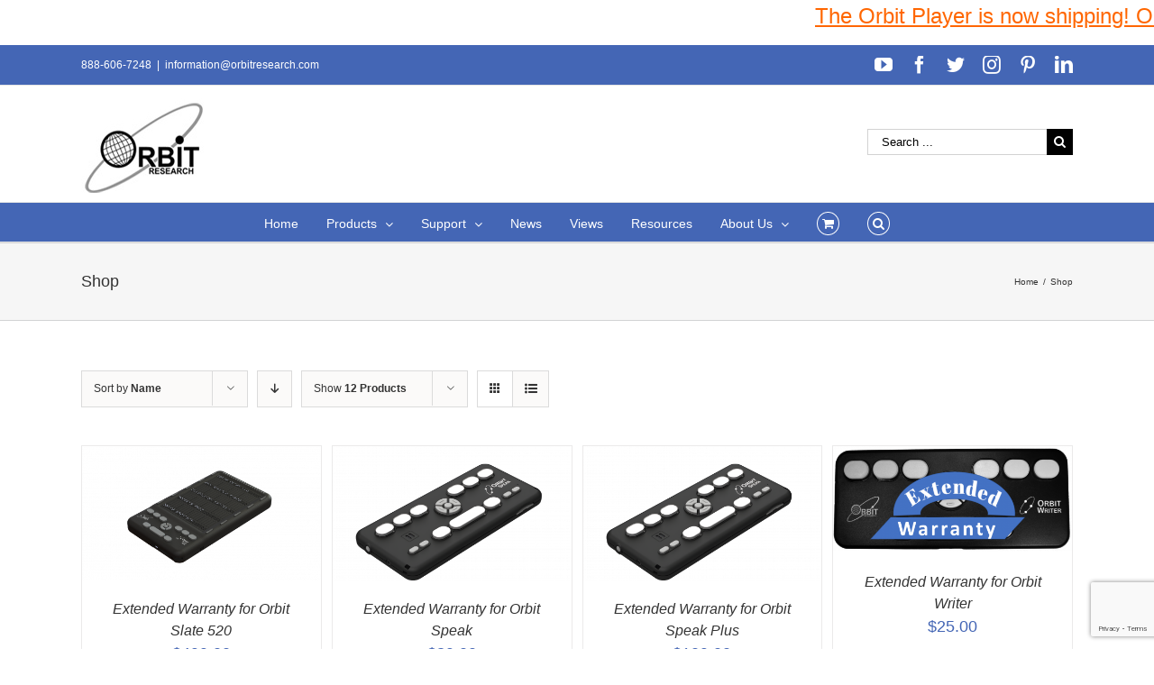

--- FILE ---
content_type: text/html; charset=UTF-8
request_url: https://www.orbitresearch.com/shop/page/2/?product_orderby=name&product_view=grid&product_order=asc
body_size: 18834
content:
<!DOCTYPE html>
<html class="avada-html-layout-wide avada-html-header-position-top" lang="en-US" prefix="og: http://ogp.me/ns# fb: http://ogp.me/ns/fb#">
<head>
	<meta http-equiv="X-UA-Compatible" content="IE=edge" />
	<meta http-equiv="Content-Type" content="text/html; charset=utf-8"/>
	<meta name="viewport" content="width=device-width, initial-scale=1" />
	<title>Products &#8211; Page 2 &#8211; Orbit Research</title>
<meta name='robots' content='max-image-preview:large' />
<link rel='dns-prefetch' href='//www.orbitresearch.com' />
<link rel='dns-prefetch' href='//www.google.com' />
<link rel='dns-prefetch' href='//fonts.googleapis.com' />
<link rel='dns-prefetch' href='//s.w.org' />
<link rel="alternate" type="application/rss+xml" title="Orbit Research &raquo; Feed" href="https://www.orbitresearch.com/feed/" />
<link rel="alternate" type="application/rss+xml" title="Orbit Research &raquo; Comments Feed" href="https://www.orbitresearch.com/comments/feed/" />
		
		
		
		
				<link rel="alternate" type="application/rss+xml" title="Orbit Research &raquo; Products Feed" href="https://www.orbitresearch.com/shop/feed/" />
		<script type="text/javascript">
			window._wpemojiSettings = {"baseUrl":"https:\/\/s.w.org\/images\/core\/emoji\/13.0.1\/72x72\/","ext":".png","svgUrl":"https:\/\/s.w.org\/images\/core\/emoji\/13.0.1\/svg\/","svgExt":".svg","source":{"concatemoji":"https:\/\/www.orbitresearch.com\/wp-includes\/js\/wp-emoji-release.min.js?ver=5.7.14"}};
			!function(e,a,t){var n,r,o,i=a.createElement("canvas"),p=i.getContext&&i.getContext("2d");function s(e,t){var a=String.fromCharCode;p.clearRect(0,0,i.width,i.height),p.fillText(a.apply(this,e),0,0);e=i.toDataURL();return p.clearRect(0,0,i.width,i.height),p.fillText(a.apply(this,t),0,0),e===i.toDataURL()}function c(e){var t=a.createElement("script");t.src=e,t.defer=t.type="text/javascript",a.getElementsByTagName("head")[0].appendChild(t)}for(o=Array("flag","emoji"),t.supports={everything:!0,everythingExceptFlag:!0},r=0;r<o.length;r++)t.supports[o[r]]=function(e){if(!p||!p.fillText)return!1;switch(p.textBaseline="top",p.font="600 32px Arial",e){case"flag":return s([127987,65039,8205,9895,65039],[127987,65039,8203,9895,65039])?!1:!s([55356,56826,55356,56819],[55356,56826,8203,55356,56819])&&!s([55356,57332,56128,56423,56128,56418,56128,56421,56128,56430,56128,56423,56128,56447],[55356,57332,8203,56128,56423,8203,56128,56418,8203,56128,56421,8203,56128,56430,8203,56128,56423,8203,56128,56447]);case"emoji":return!s([55357,56424,8205,55356,57212],[55357,56424,8203,55356,57212])}return!1}(o[r]),t.supports.everything=t.supports.everything&&t.supports[o[r]],"flag"!==o[r]&&(t.supports.everythingExceptFlag=t.supports.everythingExceptFlag&&t.supports[o[r]]);t.supports.everythingExceptFlag=t.supports.everythingExceptFlag&&!t.supports.flag,t.DOMReady=!1,t.readyCallback=function(){t.DOMReady=!0},t.supports.everything||(n=function(){t.readyCallback()},a.addEventListener?(a.addEventListener("DOMContentLoaded",n,!1),e.addEventListener("load",n,!1)):(e.attachEvent("onload",n),a.attachEvent("onreadystatechange",function(){"complete"===a.readyState&&t.readyCallback()})),(n=t.source||{}).concatemoji?c(n.concatemoji):n.wpemoji&&n.twemoji&&(c(n.twemoji),c(n.wpemoji)))}(window,document,window._wpemojiSettings);
		</script>
		<style type="text/css">
img.wp-smiley,
img.emoji {
	display: inline !important;
	border: none !important;
	box-shadow: none !important;
	height: 1em !important;
	width: 1em !important;
	margin: 0 .07em !important;
	vertical-align: -0.1em !important;
	background: none !important;
	padding: 0 !important;
}
</style>
	<link rel='stylesheet' id='jquery.bxslider-css'  href='//www.orbitresearch.com/wp-content/plugins/testimonials-widget/includes/libraries/testimonials-widget/includes/libraries/bxslider-4/dist/jquery.bxslider.css?ver=5.7.14' type='text/css' media='all' />
<link rel='stylesheet' id='Axl_Testimonials_Widget-css'  href='//www.orbitresearch.com/wp-content/plugins/testimonials-widget/includes/libraries/testimonials-widget/assets/css/testimonials-widget.css?ver=5.7.14' type='text/css' media='all' />
<link rel='stylesheet' id='Axl_Testimonials_Widget_Premium-css'  href='//www.orbitresearch.com/wp-content/plugins/testimonials-widget/assets/css/testimonials-widget-premium.css?ver=5.7.14' type='text/css' media='all' />
<link rel='stylesheet' id='testimonials-widget-premium-form-css'  href='//www.orbitresearch.com/wp-content/plugins/testimonials-widget/assets/css/testimonials-widget-premium-form.css?ver=5.7.14' type='text/css' media='all' />
<link rel='stylesheet' id='layerslider-css'  href='https://www.orbitresearch.com/wp-content/plugins/LayerSlider/static/layerslider/css/layerslider.css?ver=6.9.2' type='text/css' media='all' />
<link rel='stylesheet' id='ls-google-fonts-css'  href='https://fonts.googleapis.com/css?family=Lato:100,300,regular,700,900%7COpen+Sans:300%7CIndie+Flower:regular%7COswald:300,regular,700&#038;subset=latin%2Clatin-ext' type='text/css' media='all' />
<link rel='stylesheet' id='wc-block-vendors-style-css'  href='https://www.orbitresearch.com/wp-content/plugins/woocommerce/packages/woocommerce-blocks/build/vendors-style.css?ver=4.7.2' type='text/css' media='all' />
<link rel='stylesheet' id='wc-block-style-css'  href='https://www.orbitresearch.com/wp-content/plugins/woocommerce/packages/woocommerce-blocks/build/style.css?ver=4.7.2' type='text/css' media='all' />
<link rel='stylesheet' id='posts-from-category-widget-stylesheet-css'  href='https://www.orbitresearch.com/wp-content/plugins/posts-in-category-widget/style.css?ver=1.2.0' type='text/css' media='all' />
<style id='woocommerce-inline-inline-css' type='text/css'>
.woocommerce form .form-row .required { visibility: visible; }
</style>
<link rel='stylesheet' id='wpdm-button-templates-css'  href='https://www.orbitresearch.com/wp-content/plugins/wpdm-button-templates/buttons.css?ver=5.7.14' type='text/css' media='all' />
<link rel='stylesheet' id='wc-gateway-ppec-frontend-css'  href='https://www.orbitresearch.com/wp-content/plugins/woocommerce-gateway-paypal-express-checkout/assets/css/wc-gateway-ppec-frontend.css?ver=2.1.1' type='text/css' media='all' />
<link rel='stylesheet' id='avada-stylesheet-css'  href='https://www.orbitresearch.com/wp-content/themes/Avada/assets/css/style.min.css?ver=6.0.2' type='text/css' media='all' />
<!--[if IE]>
<link rel='stylesheet' id='avada-IE-css'  href='https://www.orbitresearch.com/wp-content/themes/Avada/assets/css/ie.min.css?ver=6.0.2' type='text/css' media='all' />
<style id='avada-IE-inline-css' type='text/css'>
.avada-select-parent .select-arrow{background-color:#ffffff}
.select-arrow{background-color:#ffffff}
</style>
<![endif]-->
<link rel='stylesheet' id='fusion-dynamic-css-css'  href='https://www.orbitresearch.com/wp-content/uploads/fusion-styles/a2297b02c19f33fa64794fdbd8241c1b.min.css?ver=2.0.2' type='text/css' media='all' />
<link rel='stylesheet' id='wcpo-frontend-css'  href='https://www.orbitresearch.com/wp-content/plugins/yith-pre-order-for-woocommerce/assets/css/frontend.css?ver=1.3.2' type='text/css' media='all' />
<script type='text/javascript' id='layerslider-greensock-js-extra'>
/* <![CDATA[ */
var LS_Meta = {"v":"6.9.2"};
/* ]]> */
</script>
<script type='text/javascript' src='https://www.orbitresearch.com/wp-content/plugins/LayerSlider/static/layerslider/js/greensock.js?ver=1.19.0' id='layerslider-greensock-js'></script>
<script type='text/javascript' src='https://www.orbitresearch.com/wp-includes/js/jquery/jquery.min.js?ver=3.5.1' id='jquery-core-js'></script>
<script type='text/javascript' src='https://www.orbitresearch.com/wp-includes/js/jquery/jquery-migrate.min.js?ver=3.3.2' id='jquery-migrate-js'></script>
<script type='text/javascript' src='https://www.orbitresearch.com/wp-content/plugins/LayerSlider/static/layerslider/js/layerslider.kreaturamedia.jquery.js?ver=6.9.2' id='layerslider-js'></script>
<script type='text/javascript' src='https://www.orbitresearch.com/wp-content/plugins/LayerSlider/static/layerslider/js/layerslider.transitions.js?ver=6.9.2' id='layerslider-transitions-js'></script>
<script type='text/javascript' src='https://www.orbitresearch.com/wp-content/plugins/conditional-shipping-for-woocommerce/includes/frontend/../../frontend/js/woo-conditional-shipping.js?ver=2.1.2.free' id='woo-conditional-shipping-js-js'></script>
<meta name="generator" content="Powered by LayerSlider 6.9.2 - Multi-Purpose, Responsive, Parallax, Mobile-Friendly Slider Plugin for WordPress." />
<!-- LayerSlider updates and docs at: https://layerslider.kreaturamedia.com -->
<link rel="https://api.w.org/" href="https://www.orbitresearch.com/wp-json/" /><link rel="EditURI" type="application/rsd+xml" title="RSD" href="https://www.orbitresearch.com/xmlrpc.php?rsd" />
<link rel="wlwmanifest" type="application/wlwmanifest+xml" href="https://www.orbitresearch.com/wp-includes/wlwmanifest.xml" /> 
<meta name="generator" content="WordPress 5.7.14" />
<meta name="generator" content="WooCommerce 5.2.5" />

	<style type=text/css>
	#mar
	{
		width: 100%;
		height: 50px;
		background-color: #ffffff;
		font-size: 100%;
		margin-left: 0px;
		margin-right: 0px;
		margin-top: 0px;
		margin-bottom: 0px;
	}
	</style><div id="mar"><marquee behavior=scroll direction=left scrollamount=5  scrolldelay=85 ><a href="https://www.orbitresearch.com/product/orbit-player-global-version/"><span style="text-decoration: underline;"><span style="font-family: arial, helvetica, sans-serif; font-size: 18pt; color: #ff6600; text-decoration: underline;">The Orbit Player is now shipping! Order yours NOW! </span></span></a>

&nbsp;</marquee></div><style type="text/css" id="css-fb-visibility">@media screen and (max-width: 640px){body:not(.fusion-builder-ui-wireframe) .fusion-no-small-visibility{display:none !important;}}@media screen and (min-width: 641px) and (max-width: 1024px){body:not(.fusion-builder-ui-wireframe) .fusion-no-medium-visibility{display:none !important;}}@media screen and (min-width: 1025px){body:not(.fusion-builder-ui-wireframe) .fusion-no-large-visibility{display:none !important;}}</style>	<noscript><style>.woocommerce-product-gallery{ opacity: 1 !important; }</style></noscript>
	<link rel="icon" href="https://www.orbitresearch.com/wp-content/uploads/2017/09/image001-66x66.jpg" sizes="32x32" />
<link rel="icon" href="https://www.orbitresearch.com/wp-content/uploads/2017/09/image001.jpg" sizes="192x192" />
<link rel="apple-touch-icon" href="https://www.orbitresearch.com/wp-content/uploads/2017/09/image001.jpg" />
<meta name="msapplication-TileImage" content="https://www.orbitresearch.com/wp-content/uploads/2017/09/image001.jpg" />
		<style type="text/css" id="wp-custom-css">
			/*
You can add your own CSS here.

Click the help icon above to learn more.
*/

.fusion-header-v4 .fusion-header {
    padding-top: 0px;
    padding-bottom: 10px;
    transition: none;
}

.product_meta {
display: none;
}

		</style>
				<script type="text/javascript">
			var doc = document.documentElement;
			doc.setAttribute( 'data-useragent', navigator.userAgent );
		</script>
		
	</head>

<body class="archive paged post-type-archive post-type-archive-product paged-2 post-type-paged-2 theme-Avada woocommerce-shop woocommerce woocommerce-page woocommerce-no-js fusion-image-hovers fusion-pagination-sizing fusion-button_size-large fusion-button_type-flat fusion-button_span-no fusion-button_shape-round avada-image-rollover-circle-yes avada-image-rollover-yes avada-image-rollover-direction-left fusion-body ltr fusion-sticky-header no-tablet-sticky-header no-mobile-sticky-header avada-has-rev-slider-styles fusion-disable-outline fusion-sub-menu-fade mobile-logo-pos-left layout-wide-mode avada-has-boxed-modal-shadow-light layout-scroll-offset-full avada-has-zero-margin-offset-top fusion-top-header menu-text-align-center fusion-woo-product-design-clean fusion-woo-shop-page-columns-4 fusion-woo-related-columns-4 fusion-woo-archive-page-columns-3 avada-has-woo-gallery-disabled mobile-menu-design-modern fusion-show-pagination-text fusion-header-layout-v4 avada-responsive avada-footer-fx-bg-parallax avada-menu-highlight-style-bar fusion-search-form-classic fusion-avatar-square avada-sticky-shrinkage avada-dropdown-styles avada-blog-layout-large avada-blog-archive-layout-grid avada-header-shadow-no avada-menu-icon-position-left avada-has-megamenu-shadow avada-has-mainmenu-dropdown-divider fusion-has-main-nav-icon-circle avada-has-mobile-menu-search avada-has-main-nav-search-icon avada-has-breadcrumb-mobile-hidden avada-has-page-title-mobile-height-auto avada-has-titlebar-bar_and_content avada-has-pagination-padding avada-flyout-menu-direction-fade">
		<a class="skip-link screen-reader-text" href="#content">Skip to content</a>

	<div id="boxed-wrapper">
		<div class="fusion-sides-frame"></div>
		<div id="wrapper" class="fusion-wrapper">
			<div id="home" style="position:relative;top:-1px;"></div>
			
			<header class="fusion-header-wrapper">
				<div class="fusion-header-v4 fusion-logo-alignment fusion-logo-left fusion-sticky-menu- fusion-sticky-logo- fusion-mobile-logo-1 fusion-sticky-menu-only fusion-header-menu-align-center fusion-mobile-menu-design-modern">
					
<div class="fusion-secondary-header">
	<div class="fusion-row">
					<div class="fusion-alignleft">
				<div class="fusion-contact-info"><span class="fusion-contact-info-phone-number">888-606-7248</span><span class="fusion-header-separator">|</span><span class="fusion-contact-info-email-address"><a href="mailto:&#105;n&#102;o&#114;m&#97;&#116;&#105;&#111;n&#64;o&#114;&#98;it&#114;e&#115;ear&#99;h&#46;&#99;&#111;&#109;">&#105;n&#102;o&#114;m&#97;&#116;&#105;&#111;n&#64;o&#114;&#98;it&#114;e&#115;ear&#99;h&#46;&#99;&#111;&#109;</a></span></div>			</div>
							<div class="fusion-alignright">
				<div class="fusion-social-links-header"><div class="fusion-social-networks"><div class="fusion-social-networks-wrapper"><a  class="fusion-social-network-icon fusion-tooltip fusion-youtube fusion-icon-youtube" style href="https://www.youtube.com/channel/UC8HAmv8xiLC3wur9KkEpLQQ" target="_blank" rel="noopener noreferrer" data-placement="bottom" data-title="YouTube" data-toggle="tooltip" title="YouTube"><span class="screen-reader-text">YouTube</span></a><a  class="fusion-social-network-icon fusion-tooltip fusion-facebook fusion-icon-facebook" style href="https://www.facebook.com/OrbitResearch/" target="_blank" rel="noopener noreferrer" data-placement="bottom" data-title="Facebook" data-toggle="tooltip" title="Facebook"><span class="screen-reader-text">Facebook</span></a><a  class="fusion-social-network-icon fusion-tooltip fusion-twitter fusion-icon-twitter" style href="https://twitter.com/orbitresearch1?lang=en" target="_blank" rel="noopener noreferrer" data-placement="bottom" data-title="Twitter" data-toggle="tooltip" title="Twitter"><span class="screen-reader-text">Twitter</span></a><a  class="fusion-social-network-icon fusion-tooltip fusion-instagram fusion-icon-instagram" style href="https://www.instagram.com/orbitresearch/" target="_blank" rel="noopener noreferrer" data-placement="bottom" data-title="Instagram" data-toggle="tooltip" title="Instagram"><span class="screen-reader-text">Instagram</span></a><a  class="fusion-social-network-icon fusion-tooltip fusion-pinterest fusion-icon-pinterest" style href="https://www.pinterest.com/orbitresearch2019/" target="_blank" rel="noopener noreferrer" data-placement="bottom" data-title="Pinterest" data-toggle="tooltip" title="Pinterest"><span class="screen-reader-text">Pinterest</span></a><a  class="fusion-social-network-icon fusion-tooltip fusion-linkedin fusion-icon-linkedin fusion-last-social-icon" style href="https://www.linkedin.com/company/25052137/" target="_blank" rel="noopener noreferrer" data-placement="bottom" data-title="LinkedIn" data-toggle="tooltip" title="LinkedIn"><span class="screen-reader-text">LinkedIn</span></a></div></div></div>			</div>
			</div>
</div>
<div class="fusion-header-sticky-height"></div>
<div class="fusion-sticky-header-wrapper"> <!-- start fusion sticky header wrapper -->
	<div class="fusion-header">
		<div class="fusion-row">
							<div class="fusion-logo" data-margin-top="05px" data-margin-bottom="0px" data-margin-left="0px" data-margin-right="0px">
			<a class="fusion-logo-link"  href="https://www.orbitresearch.com/" >

						<!-- standard logo -->
			<img src="https://www.orbitresearch.com/wp-content/uploads/2017/03/last1.jpg" srcset="https://www.orbitresearch.com/wp-content/uploads/2017/03/last1.jpg 1x" width="145" height="114" alt="Orbit Research Logo" data-retina_logo_url="" class="fusion-standard-logo" />

											<!-- mobile logo -->
				<img src="https://www.orbitresearch.com/wp-content/uploads/2017/03/last1.jpg" srcset="https://www.orbitresearch.com/wp-content/uploads/2017/03/last1.jpg 1x" width="145" height="114" alt="Orbit Research Logo" data-retina_logo_url="" class="fusion-mobile-logo" />
			
					</a>
		
<div class="fusion-header-content-3-wrapper">
			<div class="fusion-secondary-menu-search">
			<form role="search" class="searchform fusion-search-form fusion-live-search" method="get" action="https://www.orbitresearch.com/">
	<div class="fusion-search-form-content">
		<div class="fusion-search-field search-field">
			<label><span class="screen-reader-text">Search for:</span>
									<input type="search" value="" name="s" class="s" placeholder="Search ..." required aria-required="true" aria-label="Search ..."/>
							</label>
		</div>
		<div class="fusion-search-button search-button">
			<input type="submit" class="fusion-search-submit searchsubmit" value="&#xf002;" />
					</div>
	</div>
	</form>
		</div>
	</div>
</div>
								<div class="fusion-mobile-menu-icons">
							<a href="#" class="fusion-icon fusion-icon-bars" aria-label="Toggle mobile menu" aria-expanded="false"></a>
		
					<a href="#" class="fusion-icon fusion-icon-search" aria-label="Toggle mobile search"></a>
		
		
					<a href="https://www.orbitresearch.com/cart/" class="fusion-icon fusion-icon-shopping-cart"  aria-label="Toggle mobile cart"></a>
			</div>
			
					</div>
	</div>
	<div class="fusion-secondary-main-menu">
		<div class="fusion-row">
			<nav class="fusion-main-menu" aria-label="Main Menu"><ul id="menu-top-manu-nav" class="fusion-menu"><li  id="menu-item-12296"  class="menu-item menu-item-type-post_type menu-item-object-page menu-item-home menu-item-12296"  data-item-id="12296"><a  href="https://www.orbitresearch.com/" class="fusion-bar-highlight"><span class="menu-text">Home</span></a></li><li  id="menu-item-12002"  class="menu-item menu-item-type-custom menu-item-object-custom menu-item-has-children menu-item-12002 fusion-dropdown-menu"  data-item-id="12002"><a  href="https://www.orbitresearch.com/shop/" class="fusion-bar-highlight"><span class="menu-text">Products</span> <span class="fusion-caret"><i class="fusion-dropdown-indicator"></i></span></a><ul role="menu" class="sub-menu"><li  id="menu-item-35512"  class="menu-item menu-item-type-custom menu-item-object-custom menu-item-35512 fusion-dropdown-submenu" ><a  href="https://www.orbitresearch.com/product/orbit-player/" class="fusion-bar-highlight"><span>Orbit Player</span></a></li><li  id="menu-item-15985"  class="menu-item menu-item-type-post_type menu-item-object-page menu-item-15985 fusion-dropdown-submenu" ><a  href="https://www.orbitresearch.com/products/braille-displays/" class="fusion-bar-highlight"><span>Braille Products</span></a></li><li  id="menu-item-37822"  class="menu-item menu-item-type-custom menu-item-object-custom menu-item-37822 fusion-dropdown-submenu" ><a  href="https://www.orbitresearch.com/product/orbit-speak-and-speak-plus/" class="fusion-bar-highlight"><span>Orbit Speak and Speak Plus</span></a></li><li  id="menu-item-43610"  class="menu-item menu-item-type-custom menu-item-object-custom menu-item-43610 fusion-dropdown-submenu" ><a  href="https://www.orbitresearch.com/product/text-to-speech-synthesizer/" class="fusion-bar-highlight"><span>Text-to-Speech Synthesizer</span></a></li><li  id="menu-item-29991"  class="menu-item menu-item-type-custom menu-item-object-custom menu-item-29991 fusion-dropdown-submenu" ><a  href="https://www.orbitresearch.com/product/orbit-reader-qwerty/" class="fusion-bar-highlight"><span>Orbit Reader QWERTY</span></a></li><li  id="menu-item-22942"  class="menu-item menu-item-type-custom menu-item-object-custom menu-item-22942 fusion-dropdown-submenu" ><a  href="http://www.orbitresearch.com/product/optima/" class="fusion-bar-highlight"><span>Optima™ &#8211; Braille Laptop Computer</span></a></li><li  id="menu-item-22965"  class="menu-item menu-item-type-custom menu-item-object-custom menu-item-22965 fusion-dropdown-submenu" ><a  href="http://www.orbitresearch.com/product/magna/" class="fusion-bar-highlight"><span>Magna™ &#8211; Handheld Electronic Magnifiers</span></a></li><li  id="menu-item-19918"  class="menu-item menu-item-type-custom menu-item-object-custom menu-item-19918 fusion-dropdown-submenu" ><a  href="https://www.orbitresearch.com/slate/" class="fusion-bar-highlight"><span>Orbit Slate &#8211; Multi-line Braille Displays</span></a></li><li  id="menu-item-12545"  class="menu-item menu-item-type-post_type menu-item-object-product menu-item-12545 fusion-dropdown-submenu" ><a  href="https://www.orbitresearch.com/product/graphiti/" class="fusion-bar-highlight"><span>Graphiti<sup>®</sup> – Interactive Tactile Graphic Display</span></a></li><li  id="menu-item-19656"  class="menu-item menu-item-type-custom menu-item-object-custom menu-item-19656 fusion-dropdown-submenu" ><a  href="http://www.orbitresearch.com/product/graphiti-plus/" class="fusion-bar-highlight"><span>Graphiti Plus<sup>®</sup> &#8211; Interactive Tactile Graphics and Braille Notetaker</span></a></li><li  id="menu-item-15988"  class="menu-item menu-item-type-post_type menu-item-object-page menu-item-15988 fusion-dropdown-submenu" ><a  href="https://www.orbitresearch.com/products/talking-calculators/" class="fusion-bar-highlight"><span>Talking Calculators</span></a></li><li  id="menu-item-15991"  class="menu-item menu-item-type-post_type menu-item-object-page menu-item-15991 fusion-dropdown-submenu" ><a  href="https://www.orbitresearch.com/products/banknote-readers/" class="fusion-bar-highlight"><span>Banknote Readers</span></a></li><li  id="menu-item-17322"  class="menu-item menu-item-type-post_type menu-item-object-page menu-item-17322 fusion-dropdown-submenu" ><a  href="https://www.orbitresearch.com/extended-warranty/" class="fusion-bar-highlight"><span>Extended Warranty</span></a></li><li  id="menu-item-15994"  class="menu-item menu-item-type-post_type menu-item-object-page menu-item-15994 fusion-dropdown-submenu" ><a  href="https://www.orbitresearch.com/products/accessories/" class="fusion-bar-highlight"><span>Accessories</span></a></li></ul></li><li  id="menu-item-12035"  class="menu-item menu-item-type-post_type menu-item-object-page menu-item-has-children menu-item-12035 fusion-dropdown-menu"  data-item-id="12035"><a  href="https://www.orbitresearch.com/support/" class="fusion-bar-highlight"><span class="menu-text">Support</span> <span class="fusion-caret"><i class="fusion-dropdown-indicator"></i></span></a><ul role="menu" class="sub-menu"><li  id="menu-item-40164"  class="menu-item menu-item-type-custom menu-item-object-custom menu-item-40164 fusion-dropdown-submenu" ><a  href="https://www.orbitresearch.com/support/orbit-player-support/" class="fusion-bar-highlight"><span>Orbit Player</span></a></li><li  id="menu-item-33549"  class="menu-item menu-item-type-post_type menu-item-object-page menu-item-33549 fusion-dropdown-submenu" ><a  href="https://www.orbitresearch.com/support/orbit-speak-support/" class="fusion-bar-highlight"><span>Orbit Speak</span></a></li><li  id="menu-item-12552"  class="menu-item menu-item-type-post_type menu-item-object-page menu-item-12552 fusion-dropdown-submenu" ><a  href="https://www.orbitresearch.com/support/orbit-reader-20-support/" class="fusion-bar-highlight"><span>Orbit Reader 20</span></a></li><li  id="menu-item-41022"  class="menu-item menu-item-type-post_type menu-item-object-page menu-item-41022 fusion-dropdown-submenu" ><a  href="https://www.orbitresearch.com/support/orbit-reader-20-india-version/" class="fusion-bar-highlight"><span>Orbit Reader 20 India Version</span></a></li><li  id="menu-item-16612"  class="menu-item menu-item-type-post_type menu-item-object-page menu-item-16612 fusion-dropdown-submenu" ><a  href="https://www.orbitresearch.com/support/orbit-reader-20-plus-support/" class="fusion-bar-highlight"><span>Orbit Reader 20 Plus</span></a></li><li  id="menu-item-33507"  class="menu-item menu-item-type-post_type menu-item-object-page menu-item-33507 fusion-dropdown-submenu" ><a  href="https://www.orbitresearch.com/support/orbit-reader-q20-support/" class="fusion-bar-highlight"><span>Orbit Reader Q20</span></a></li><li  id="menu-item-18179"  class="menu-item menu-item-type-post_type menu-item-object-page menu-item-18179 fusion-dropdown-submenu" ><a  href="https://www.orbitresearch.com/support/orbit-reader-40-support/" class="fusion-bar-highlight"><span>Orbit Reader 40</span></a></li><li  id="menu-item-33506"  class="menu-item menu-item-type-post_type menu-item-object-page menu-item-33506 fusion-dropdown-submenu" ><a  href="https://www.orbitresearch.com/support/orbit-reader-q40-support/" class="fusion-bar-highlight"><span>Orbit Reader Q40</span></a></li><li  id="menu-item-28451"  class="menu-item menu-item-type-post_type menu-item-object-page menu-item-28451 fusion-dropdown-submenu" ><a  href="https://www.orbitresearch.com/support/orbit-slate-520-support/" class="fusion-bar-highlight"><span>Orbit Slate 520</span></a></li><li  id="menu-item-28452"  class="menu-item menu-item-type-post_type menu-item-object-page menu-item-28452 fusion-dropdown-submenu" ><a  href="https://www.orbitresearch.com/support/orbit-slate-340-support/" class="fusion-bar-highlight"><span>Orbit Slate 340</span></a></li><li  id="menu-item-17356"  class="menu-item menu-item-type-post_type menu-item-object-page menu-item-17356 fusion-dropdown-submenu" ><a  href="https://www.orbitresearch.com/support/orbit-writer-support/" class="fusion-bar-highlight"><span>Orbit Writer</span></a></li><li  id="menu-item-18856"  class="menu-item menu-item-type-post_type menu-item-object-page menu-item-18856 fusion-dropdown-submenu" ><a  href="https://www.orbitresearch.com/support/orbit-teacher-remote-support/" class="fusion-bar-highlight"><span>Orbit Teacher Remote</span></a></li><li  id="menu-item-16041"  class="menu-item menu-item-type-post_type menu-item-object-page menu-item-16041 fusion-dropdown-submenu" ><a  href="https://www.orbitresearch.com/support/orbit-teacher/" class="fusion-bar-highlight"><span>Orbit Teacher</span></a></li><li  id="menu-item-16112"  class="menu-item menu-item-type-post_type menu-item-object-page menu-item-16112 fusion-dropdown-submenu" ><a  href="https://www.orbitresearch.com/support/orbit-chat-support/" class="fusion-bar-highlight"><span>Orbit Chat</span></a></li><li  id="menu-item-13277"  class="menu-item menu-item-type-post_type menu-item-object-page menu-item-13277 fusion-dropdown-submenu" ><a  href="https://www.orbitresearch.com/support/orion-ti-84-plus-support/" class="fusion-bar-highlight"><span>Orion TI-84 Plus</span></a></li><li  id="menu-item-13276"  class="menu-item menu-item-type-post_type menu-item-object-page menu-item-13276 fusion-dropdown-submenu" ><a  href="https://www.orbitresearch.com/support/orion-ti-30xs-support/" class="fusion-bar-highlight"><span>Orion TI-30XS</span></a></li><li  id="menu-item-12570"  class="menu-item menu-item-type-post_type menu-item-object-page menu-item-12570 fusion-dropdown-submenu" ><a  href="https://www.orbitresearch.com/support/orion-ti-36x-support/" class="fusion-bar-highlight"><span>Orion TI-36X</span></a></li><li  id="menu-item-12583"  class="menu-item menu-item-type-post_type menu-item-object-page menu-item-12583 fusion-dropdown-submenu" ><a  href="https://www.orbitresearch.com/support/ibill-support/" class="fusion-bar-highlight"><span>iBill</span></a></li></ul></li><li  id="menu-item-12446"  class="menu-item menu-item-type-custom menu-item-object-custom menu-item-12446"  data-item-id="12446"><a  href="https://www.orbitresearch.com/news/" class="fusion-bar-highlight"><span class="menu-text">News</span></a></li><li  id="menu-item-12450"  class="menu-item menu-item-type-custom menu-item-object-custom menu-item-12450"  data-item-id="12450"><a  href="https://www.orbitresearch.com/views/" class="fusion-bar-highlight"><span class="menu-text">Views</span></a></li><li  id="menu-item-12348"  class="menu-item menu-item-type-post_type menu-item-object-page menu-item-12348"  data-item-id="12348"><a  href="https://www.orbitresearch.com/resources/" class="fusion-bar-highlight"><span class="menu-text">Resources</span></a></li><li  id="menu-item-13419"  class="menu-item menu-item-type-post_type menu-item-object-page menu-item-has-children menu-item-13419 fusion-dropdown-menu"  data-item-id="13419"><a  href="https://www.orbitresearch.com/about-us/" class="fusion-bar-highlight"><span class="menu-text">About Us</span> <span class="fusion-caret"><i class="fusion-dropdown-indicator"></i></span></a><ul role="menu" class="sub-menu"><li  id="menu-item-12431"  class="menu-item menu-item-type-custom menu-item-object-custom menu-item-12431 fusion-dropdown-submenu" ><a  href="https://www.orbitresearch.com/overview/" class="fusion-bar-highlight"><span>Overview</span></a></li><li  id="menu-item-12432"  class="menu-item menu-item-type-custom menu-item-object-custom menu-item-12432 fusion-dropdown-submenu" ><a  href="https://www.orbitresearch.com/conferences/" class="fusion-bar-highlight"><span>Conferences</span></a></li><li  id="menu-item-12434"  class="menu-item menu-item-type-custom menu-item-object-custom menu-item-12434 fusion-dropdown-submenu" ><a  href="https://www.orbitresearch.com/partners-clients/" class="fusion-bar-highlight"><span>Partners &#038; Clients</span></a></li><li  id="menu-item-16065"  class="menu-item menu-item-type-post_type menu-item-object-page menu-item-16065 fusion-dropdown-submenu" ><a  href="https://www.orbitresearch.com/subscribe-to-our-newsletter/" class="fusion-bar-highlight"><span>Subscribe To Our Newsletter</span></a></li><li  id="menu-item-12435"  class="menu-item menu-item-type-custom menu-item-object-custom menu-item-12435 fusion-dropdown-submenu" ><a  href="https://www.orbitresearch.com/global-distributors/" class="fusion-bar-highlight"><span>Global Distributors</span></a></li><li  id="menu-item-12399"  class="menu-item menu-item-type-post_type menu-item-object-page menu-item-12399 fusion-dropdown-submenu" ><a  href="https://www.orbitresearch.com/about-us/testimonials-2/" class="fusion-bar-highlight"><span>Testimonials</span></a></li><li  id="menu-item-12474"  class="menu-item menu-item-type-post_type menu-item-object-page menu-item-12474 fusion-dropdown-submenu" ><a  href="https://www.orbitresearch.com/about-us/testimonial-form/" class="fusion-bar-highlight"><span>Testimonial Form</span></a></li><li  id="menu-item-11860"  class="menu-item menu-item-type-post_type menu-item-object-page menu-item-11860 fusion-dropdown-submenu" ><a  href="https://www.orbitresearch.com/contact-us/" class="fusion-bar-highlight"><span>Contact Us</span></a></li></ul></li><li class="fusion-custom-menu-item fusion-menu-cart fusion-main-menu-cart"><a class="fusion-main-menu-icon fusion-bar-highlight" href="https://www.orbitresearch.com/cart/"><span class="menu-text" aria-label="View Cart"></span></a></li><li class="fusion-custom-menu-item fusion-main-menu-search"><a class="fusion-main-menu-icon fusion-bar-highlight" href="#" aria-label="Search" data-title="Search" title="Search"></a><div class="fusion-custom-menu-item-contents"><form role="search" class="searchform fusion-search-form fusion-live-search" method="get" action="https://www.orbitresearch.com/">
	<div class="fusion-search-form-content">
		<div class="fusion-search-field search-field">
			<label><span class="screen-reader-text">Search for:</span>
									<input type="search" value="" name="s" class="s" placeholder="Search ..." required aria-required="true" aria-label="Search ..."/>
							</label>
		</div>
		<div class="fusion-search-button search-button">
			<input type="submit" class="fusion-search-submit searchsubmit" value="&#xf002;" />
					</div>
	</div>
	</form>
</div></li></ul></nav>
<nav class="fusion-mobile-nav-holder fusion-mobile-menu-text-align-left" aria-label="Main Menu Mobile"></nav>

			
<div class="fusion-clearfix"></div>
<div class="fusion-mobile-menu-search">
	<form role="search" class="searchform fusion-search-form fusion-live-search" method="get" action="https://www.orbitresearch.com/">
	<div class="fusion-search-form-content">
		<div class="fusion-search-field search-field">
			<label><span class="screen-reader-text">Search for:</span>
									<input type="search" value="" name="s" class="s" placeholder="Search ..." required aria-required="true" aria-label="Search ..."/>
							</label>
		</div>
		<div class="fusion-search-button search-button">
			<input type="submit" class="fusion-search-submit searchsubmit" value="&#xf002;" />
					</div>
	</div>
	</form>
</div>
		</div>
	</div>
</div> <!-- end fusion sticky header wrapper -->
				</div>
				<div class="fusion-clearfix"></div>
			</header>
						
			
		<div id="sliders-container">
					</div>
				
			
			<div class="avada-page-titlebar-wrapper">
				<div class="fusion-page-title-bar fusion-page-title-bar-none fusion-page-title-bar-left">
	<div class="fusion-page-title-row">
		<div class="fusion-page-title-wrapper">
			<div class="fusion-page-title-captions">

																			<h1 class="entry-title">Shop</h1>

									
				
			</div>

												<div class="fusion-page-title-secondary">
						<div class="fusion-breadcrumbs"><span itemscope itemtype="http://data-vocabulary.org/Breadcrumb"><a itemprop="url" href="https://www.orbitresearch.com"><span itemprop="title">Home</span></a></span><span class="fusion-breadcrumb-sep">/</span><span itemscope itemtype="http://data-vocabulary.org/Breadcrumb"><span itemprop="title" class="breadcrumb-leaf">Shop</span></span></div>					</div>
							
		</div>
	</div>
</div>
			</div>

						<main id="main" class="clearfix ">
				<div class="fusion-row" style="">
		<div class="woocommerce-container">
			<section id="content"class="full-width" style="width: 100%;">
		<header class="woocommerce-products-header">
	
	</header>
<div class="woocommerce-notices-wrapper"></div>
<div class="catalog-ordering fusion-clearfix">
			<div class="orderby-order-container">
			<ul class="orderby order-dropdown">
				<li>
					<span class="current-li">
						<span class="current-li-content">
														<a aria-haspopup="true">Sort by <strong>Name</strong></a>
						</span>
					</span>
					<ul>
																		<li class="current">
														<a href="?product_orderby=name&product_view=grid&product_order=asc">Sort by <strong>Name</strong></a>
						</li>
						<li class="">
														<a href="?product_orderby=price&product_view=grid&product_order=asc">Sort by <strong>Price</strong></a>
						</li>
						<li class="">
														<a href="?product_orderby=date&product_view=grid&product_order=asc">Sort by <strong>Date</strong></a>
						</li>
						<li class="">
														<a href="?product_orderby=popularity&product_view=grid&product_order=asc">Sort by <strong>Popularity</strong></a>
						</li>
											</ul>
				</li>
			</ul>

			<ul class="order">
															<li class="asc"><a aria-label="Descending order" aria-haspopup="true" href="?product_orderby=name&product_view=grid&product_order=desc"><i class="fusion-icon-arrow-down2"></i></a></li>
												</ul>
		</div>

		<ul class="sort-count order-dropdown">
			<li>
				<span class="current-li">
					<a aria-haspopup="true">
						Show <strong>12 Products</strong>						</a>
					</span>
				<ul>
					<li class="current">
						<a href="?product_orderby=name&product_view=grid&product_order=asc&product_count=12&paged=1">
							Show <strong>12 Products</strong>						</a>
					</li>
					<li class="">
						<a href="?product_orderby=name&product_view=grid&product_order=asc&product_count=24&paged=1">
							Show <strong>24 Products</strong>						</a>
					</li>
					<li class="">
						<a href="?product_orderby=name&product_view=grid&product_order=asc&product_count=36&paged=1">
							Show <strong>36 Products</strong>						</a>
					</li>
				</ul>
			</li>
		</ul>
	
																<ul class="fusion-grid-list-view">
			<li class="fusion-grid-view-li active-view">
				<a class="fusion-grid-view" aria-label="View as grid" aria-haspopup="true" href="?product_orderby=name&product_view=grid&product_order=asc"><i class="fusion-icon-grid icomoon-grid"></i></a>
			</li>
			<li class="fusion-list-view-li">
				<a class="fusion-list-view" aria-haspopup="true" aria-label="View as list" href="?product_orderby=name&product_view=list&product_order=asc"><i class="fusion-icon-list icomoon-list"></i></a>
			</li>
		</ul>
	</div>
<ul class="products clearfix products-4">
<li class="product-grid-view product type-product post-28620 status-publish first instock product_cat-slate has-post-thumbnail taxable shipping-taxable purchasable product-type-simple">
	<div class="fusion-clean-product-image-wrapper ">
	

<div  class="fusion-image-wrapper fusion-image-size-fixed" aria-haspopup="true">
	
	
		
					<img width="500" height="281" src="https://www.orbitresearch.com/wp-content/uploads/2022/07/Orbit-Slate-520-500x281.png" class="attachment-shop_catalog size-shop_catalog wp-post-image" alt="Orbit Slate 520 Front side image" loading="lazy" srcset="https://www.orbitresearch.com/wp-content/uploads/2022/07/Orbit-Slate-520-200x113.png 200w, https://www.orbitresearch.com/wp-content/uploads/2022/07/Orbit-Slate-520-300x169.png 300w, https://www.orbitresearch.com/wp-content/uploads/2022/07/Orbit-Slate-520-400x225.png 400w, https://www.orbitresearch.com/wp-content/uploads/2022/07/Orbit-Slate-520-500x281.png 500w, https://www.orbitresearch.com/wp-content/uploads/2022/07/Orbit-Slate-520-600x338.png 600w, https://www.orbitresearch.com/wp-content/uploads/2022/07/Orbit-Slate-520-700x394.png 700w, https://www.orbitresearch.com/wp-content/uploads/2022/07/Orbit-Slate-520-768x432.png 768w, https://www.orbitresearch.com/wp-content/uploads/2022/07/Orbit-Slate-520-800x450.png 800w, https://www.orbitresearch.com/wp-content/uploads/2022/07/Orbit-Slate-520-1024x576.png 1024w, https://www.orbitresearch.com/wp-content/uploads/2022/07/Orbit-Slate-520-1200x675.png 1200w, https://www.orbitresearch.com/wp-content/uploads/2022/07/Orbit-Slate-520-1536x864.png 1536w, https://www.orbitresearch.com/wp-content/uploads/2022/07/Orbit-Slate-520.png 1920w" sizes="(max-width: 500px) 100vw, 500px" />
	

		<div class="fusion-rollover">
	<div class="fusion-rollover-content">

				
										
								
								
								
								<div class="cart-loading">
				<a href="https://www.orbitresearch.com/cart/">
					<i class="fusion-icon-spinner"></i>
					<div class="view-cart">View Cart</div>
				</a>
			</div>
		
															
						
										<div class="fusion-product-buttons">
					<a href="?add-to-cart=28620" data-quantity="1" class="button product_type_simple add_to_cart_button ajax_add_to_cart" data-product_id="28620" data-product_sku="" aria-label="Add &ldquo;Extended Warranty for Orbit Slate 520&rdquo; to your cart" rel="nofollow">Add to cart</a><span class="fusion-rollover-linebreak">
	/</span>
<a href="https://www.orbitresearch.com/product/extended-warranty-for-orbit-slate-520/" class="show_details_button">
	Details</a>
				</div>
							<a class="fusion-link-wrapper" href="https://www.orbitresearch.com/product/extended-warranty-for-orbit-slate-520/" aria-label="Extended Warranty for Orbit Slate 520"></a>
	</div>
</div>

	
</div>
</div>
<div class="fusion-product-content">
	<div class="product-details">
		<div class="product-details-container">
<h3 class="product-title">
	<a href="https://www.orbitresearch.com/product/extended-warranty-for-orbit-slate-520/">
		Extended Warranty for Orbit Slate 520	</a>
</h3>
<div class="fusion-price-rating">

	<span class="price"><span class="woocommerce-Price-amount amount"><bdi><span class="woocommerce-Price-currencySymbol">&#36;</span>499.00</bdi></span></span>
		</div>
	</div>
</div>

	</div> 


</li>
<li class="product-grid-view product type-product post-32259 status-publish instock product_cat-uncategorized has-post-thumbnail taxable shipping-taxable purchasable product-type-simple">
	<div class="fusion-clean-product-image-wrapper ">
	

<div  class="fusion-image-wrapper fusion-image-size-fixed" aria-haspopup="true">
	
	
		
					<img width="500" height="281" src="https://www.orbitresearch.com/wp-content/uploads/2022/03/Coral-Isometric-view-1-500x281.png" class="attachment-shop_catalog size-shop_catalog wp-post-image" alt="Left side Isometric view of the Orbit Speak showcasing the Perkins Style keyboard, Power button , Audio Jack and Panning Keys" loading="lazy" srcset="https://www.orbitresearch.com/wp-content/uploads/2022/03/Coral-Isometric-view-1-200x113.png 200w, https://www.orbitresearch.com/wp-content/uploads/2022/03/Coral-Isometric-view-1-300x169.png 300w, https://www.orbitresearch.com/wp-content/uploads/2022/03/Coral-Isometric-view-1-400x225.png 400w, https://www.orbitresearch.com/wp-content/uploads/2022/03/Coral-Isometric-view-1-500x281.png 500w, https://www.orbitresearch.com/wp-content/uploads/2022/03/Coral-Isometric-view-1-600x338.png 600w, https://www.orbitresearch.com/wp-content/uploads/2022/03/Coral-Isometric-view-1-700x394.png 700w, https://www.orbitresearch.com/wp-content/uploads/2022/03/Coral-Isometric-view-1-768x432.png 768w, https://www.orbitresearch.com/wp-content/uploads/2022/03/Coral-Isometric-view-1-800x450.png 800w, https://www.orbitresearch.com/wp-content/uploads/2022/03/Coral-Isometric-view-1-1024x576.png 1024w, https://www.orbitresearch.com/wp-content/uploads/2022/03/Coral-Isometric-view-1-1200x675.png 1200w, https://www.orbitresearch.com/wp-content/uploads/2022/03/Coral-Isometric-view-1-1536x864.png 1536w" sizes="(max-width: 500px) 100vw, 500px" />
	

		<div class="fusion-rollover">
	<div class="fusion-rollover-content">

				
										
								
								
								
								<div class="cart-loading">
				<a href="https://www.orbitresearch.com/cart/">
					<i class="fusion-icon-spinner"></i>
					<div class="view-cart">View Cart</div>
				</a>
			</div>
		
															
						
										<div class="fusion-product-buttons">
					<a href="?add-to-cart=32259" data-quantity="1" class="button product_type_simple add_to_cart_button ajax_add_to_cart" data-product_id="32259" data-product_sku="" aria-label="Add &ldquo;Extended Warranty for Orbit Speak&rdquo; to your cart" rel="nofollow">Add to cart</a><span class="fusion-rollover-linebreak">
	/</span>
<a href="https://www.orbitresearch.com/product/extended-warranty-for-orbit-speak/" class="show_details_button">
	Details</a>
				</div>
							<a class="fusion-link-wrapper" href="https://www.orbitresearch.com/product/extended-warranty-for-orbit-speak/" aria-label="Extended Warranty for Orbit Speak"></a>
	</div>
</div>

	
</div>
</div>
<div class="fusion-product-content">
	<div class="product-details">
		<div class="product-details-container">
<h3 class="product-title">
	<a href="https://www.orbitresearch.com/product/extended-warranty-for-orbit-speak/">
		Extended Warranty for Orbit Speak	</a>
</h3>
<div class="fusion-price-rating">

	<span class="price"><span class="woocommerce-Price-amount amount"><bdi><span class="woocommerce-Price-currencySymbol">&#36;</span>89.00</bdi></span></span>
		</div>
	</div>
</div>

	</div> 


</li>
<li class="product-grid-view product type-product post-32260 status-publish instock product_cat-orbit-speak has-post-thumbnail taxable shipping-taxable purchasable product-type-simple">
	<div class="fusion-clean-product-image-wrapper ">
	

<div  class="fusion-image-wrapper fusion-image-size-fixed" aria-haspopup="true">
	
	
		
					<img width="500" height="281" src="https://www.orbitresearch.com/wp-content/uploads/2022/03/Coral-Isometric-view-1-500x281.png" class="attachment-shop_catalog size-shop_catalog wp-post-image" alt="Left side Isometric view of the Orbit Speak showcasing the Perkins Style keyboard, Power button , Audio Jack and Panning Keys" loading="lazy" srcset="https://www.orbitresearch.com/wp-content/uploads/2022/03/Coral-Isometric-view-1-200x113.png 200w, https://www.orbitresearch.com/wp-content/uploads/2022/03/Coral-Isometric-view-1-300x169.png 300w, https://www.orbitresearch.com/wp-content/uploads/2022/03/Coral-Isometric-view-1-400x225.png 400w, https://www.orbitresearch.com/wp-content/uploads/2022/03/Coral-Isometric-view-1-500x281.png 500w, https://www.orbitresearch.com/wp-content/uploads/2022/03/Coral-Isometric-view-1-600x338.png 600w, https://www.orbitresearch.com/wp-content/uploads/2022/03/Coral-Isometric-view-1-700x394.png 700w, https://www.orbitresearch.com/wp-content/uploads/2022/03/Coral-Isometric-view-1-768x432.png 768w, https://www.orbitresearch.com/wp-content/uploads/2022/03/Coral-Isometric-view-1-800x450.png 800w, https://www.orbitresearch.com/wp-content/uploads/2022/03/Coral-Isometric-view-1-1024x576.png 1024w, https://www.orbitresearch.com/wp-content/uploads/2022/03/Coral-Isometric-view-1-1200x675.png 1200w, https://www.orbitresearch.com/wp-content/uploads/2022/03/Coral-Isometric-view-1-1536x864.png 1536w" sizes="(max-width: 500px) 100vw, 500px" />
	

		<div class="fusion-rollover">
	<div class="fusion-rollover-content">

				
										
								
								
								
								<div class="cart-loading">
				<a href="https://www.orbitresearch.com/cart/">
					<i class="fusion-icon-spinner"></i>
					<div class="view-cart">View Cart</div>
				</a>
			</div>
		
															
						
										<div class="fusion-product-buttons">
					<a href="?add-to-cart=32260" data-quantity="1" class="button product_type_simple add_to_cart_button ajax_add_to_cart" data-product_id="32260" data-product_sku="" aria-label="Add &ldquo;Extended Warranty for Orbit Speak Plus&rdquo; to your cart" rel="nofollow">Add to cart</a><span class="fusion-rollover-linebreak">
	/</span>
<a href="https://www.orbitresearch.com/product/extended-warranty-for-orbit-speak-plus/" class="show_details_button">
	Details</a>
				</div>
							<a class="fusion-link-wrapper" href="https://www.orbitresearch.com/product/extended-warranty-for-orbit-speak-plus/" aria-label="Extended Warranty for Orbit Speak Plus"></a>
	</div>
</div>

	
</div>
</div>
<div class="fusion-product-content">
	<div class="product-details">
		<div class="product-details-container">
<h3 class="product-title">
	<a href="https://www.orbitresearch.com/product/extended-warranty-for-orbit-speak-plus/">
		Extended Warranty for Orbit Speak Plus	</a>
</h3>
<div class="fusion-price-rating">

	<span class="price"><span class="woocommerce-Price-amount amount"><bdi><span class="woocommerce-Price-currencySymbol">&#36;</span>109.00</bdi></span></span>
		</div>
	</div>
</div>

	</div> 


</li>
<li class="product-grid-view product type-product post-17293 status-publish last instock product_cat-or-writer product_cat-warranty has-post-thumbnail virtual taxable purchasable product-type-simple">
	<div class="fusion-clean-product-image-wrapper ">
	

<div  class="fusion-image-wrapper fusion-image-size-fixed" aria-haspopup="true">
	
	
		
					<img width="500" height="224" src="https://www.orbitresearch.com/wp-content/uploads/2020/07/OW-EW1-500x224.png" class="attachment-shop_catalog size-shop_catalog wp-post-image" alt="" loading="lazy" srcset="https://www.orbitresearch.com/wp-content/uploads/2020/07/OW-EW1-200x90.png 200w, https://www.orbitresearch.com/wp-content/uploads/2020/07/OW-EW1-300x135.png 300w, https://www.orbitresearch.com/wp-content/uploads/2020/07/OW-EW1-400x180.png 400w, https://www.orbitresearch.com/wp-content/uploads/2020/07/OW-EW1-500x224.png 500w, https://www.orbitresearch.com/wp-content/uploads/2020/07/OW-EW1-600x269.png 600w, https://www.orbitresearch.com/wp-content/uploads/2020/07/OW-EW1-700x314.png 700w, https://www.orbitresearch.com/wp-content/uploads/2020/07/OW-EW1-768x345.png 768w, https://www.orbitresearch.com/wp-content/uploads/2020/07/OW-EW1-800x359.png 800w, https://www.orbitresearch.com/wp-content/uploads/2020/07/OW-EW1-1024x460.png 1024w, https://www.orbitresearch.com/wp-content/uploads/2020/07/OW-EW1-1200x539.png 1200w, https://www.orbitresearch.com/wp-content/uploads/2020/07/OW-EW1.png 1283w" sizes="(max-width: 500px) 100vw, 500px" />
	

		<div class="fusion-rollover">
	<div class="fusion-rollover-content">

				
										
								
								
								
								<div class="cart-loading">
				<a href="https://www.orbitresearch.com/cart/">
					<i class="fusion-icon-spinner"></i>
					<div class="view-cart">View Cart</div>
				</a>
			</div>
		
															
						
										<div class="fusion-product-buttons">
					<a href="?add-to-cart=17293" data-quantity="1" class="button product_type_simple add_to_cart_button ajax_add_to_cart" data-product_id="17293" data-product_sku="" aria-label="Add &ldquo;Extended Warranty for Orbit Writer&rdquo; to your cart" rel="nofollow">Add to cart</a><span class="fusion-rollover-linebreak">
	/</span>
<a href="https://www.orbitresearch.com/product/extended-warranty-for-orbit-writer/" class="show_details_button">
	Details</a>
				</div>
							<a class="fusion-link-wrapper" href="https://www.orbitresearch.com/product/extended-warranty-for-orbit-writer/" aria-label="Extended Warranty for Orbit Writer"></a>
	</div>
</div>

	
</div>
</div>
<div class="fusion-product-content">
	<div class="product-details">
		<div class="product-details-container">
<h3 class="product-title">
	<a href="https://www.orbitresearch.com/product/extended-warranty-for-orbit-writer/">
		Extended Warranty for Orbit Writer	</a>
</h3>
<div class="fusion-price-rating">

	<span class="price"><span class="woocommerce-Price-amount amount"><bdi><span class="woocommerce-Price-currencySymbol">&#36;</span>25.00</bdi></span></span>
		</div>
	</div>
</div>

	</div> 


</li>
<li class="product-grid-view product type-product post-17039 status-publish first instock product_cat-uncategorized has-post-thumbnail taxable shipping-taxable purchasable product-type-simple">
	<div class="fusion-clean-product-image-wrapper ">
	

<div  class="fusion-image-wrapper fusion-image-size-fixed" aria-haspopup="true">
	
	
		
					<img width="500" height="278" src="https://www.orbitresearch.com/wp-content/uploads/2020/03/Extra-1-500x278.png" class="attachment-shop_catalog size-shop_catalog wp-post-image" alt="Orbit Writer Extended warranty Image" loading="lazy" srcset="https://www.orbitresearch.com/wp-content/uploads/2020/03/Extra-1-200x111.png 200w, https://www.orbitresearch.com/wp-content/uploads/2020/03/Extra-1-300x167.png 300w, https://www.orbitresearch.com/wp-content/uploads/2020/03/Extra-1-400x223.png 400w, https://www.orbitresearch.com/wp-content/uploads/2020/03/Extra-1-500x278.png 500w, https://www.orbitresearch.com/wp-content/uploads/2020/03/Extra-1-600x334.png 600w, https://www.orbitresearch.com/wp-content/uploads/2020/03/Extra-1-700x390.png 700w, https://www.orbitresearch.com/wp-content/uploads/2020/03/Extra-1-768x428.png 768w, https://www.orbitresearch.com/wp-content/uploads/2020/03/Extra-1-800x445.png 800w, https://www.orbitresearch.com/wp-content/uploads/2020/03/Extra-1-1024x570.png 1024w, https://www.orbitresearch.com/wp-content/uploads/2020/03/Extra-1-1200x668.png 1200w, https://www.orbitresearch.com/wp-content/uploads/2020/03/Extra-1-1536x855.png 1536w, https://www.orbitresearch.com/wp-content/uploads/2020/03/Extra-1.png 1656w" sizes="(max-width: 500px) 100vw, 500px" />
	

		<div class="fusion-rollover">
	<div class="fusion-rollover-content">

				
										
								
								
								
								<div class="cart-loading">
				<a href="https://www.orbitresearch.com/cart/">
					<i class="fusion-icon-spinner"></i>
					<div class="view-cart">View Cart</div>
				</a>
			</div>
		
															
						
										<div class="fusion-product-buttons">
					<a href="?add-to-cart=17039" data-quantity="1" class="button product_type_simple add_to_cart_button ajax_add_to_cart" data-product_id="17039" data-product_sku="" aria-label="Add &ldquo;Extended Warranty for Orbit Writer Bluetooth&rdquo; to your cart" rel="nofollow">Add to cart</a><span class="fusion-rollover-linebreak">
	/</span>
<a href="https://www.orbitresearch.com/product/extended-warranty-for-orbit-writer-bluetooth/" class="show_details_button">
	Details</a>
				</div>
							<a class="fusion-link-wrapper" href="https://www.orbitresearch.com/product/extended-warranty-for-orbit-writer-bluetooth/" aria-label="Extended Warranty for Orbit Writer Bluetooth"></a>
	</div>
</div>

	
</div>
</div>
<div class="fusion-product-content">
	<div class="product-details">
		<div class="product-details-container">
<h3 class="product-title">
	<a href="https://www.orbitresearch.com/product/extended-warranty-for-orbit-writer-bluetooth/">
		Extended Warranty for Orbit Writer Bluetooth	</a>
</h3>
<div class="fusion-price-rating">

	<span class="price"><span class="woocommerce-Price-amount amount"><bdi><span class="woocommerce-Price-currencySymbol">&#36;</span>25.00</bdi></span></span>
		</div>
	</div>
</div>

	</div> 


</li>
<li class="product-grid-view product type-product post-17041 status-publish instock product_cat-uncategorized has-post-thumbnail taxable shipping-taxable purchasable product-type-simple">
	<div class="fusion-clean-product-image-wrapper ">
	

<div  class="fusion-image-wrapper fusion-image-size-fixed" aria-haspopup="true">
	
	
		
					<img width="500" height="278" src="https://www.orbitresearch.com/wp-content/uploads/2020/03/Extra-2-500x278.png" class="attachment-shop_catalog size-shop_catalog wp-post-image" alt="Image of Orbit Writer" loading="lazy" srcset="https://www.orbitresearch.com/wp-content/uploads/2020/03/Extra-2-200x111.png 200w, https://www.orbitresearch.com/wp-content/uploads/2020/03/Extra-2-300x167.png 300w, https://www.orbitresearch.com/wp-content/uploads/2020/03/Extra-2-400x223.png 400w, https://www.orbitresearch.com/wp-content/uploads/2020/03/Extra-2-500x278.png 500w, https://www.orbitresearch.com/wp-content/uploads/2020/03/Extra-2-600x334.png 600w, https://www.orbitresearch.com/wp-content/uploads/2020/03/Extra-2-700x390.png 700w, https://www.orbitresearch.com/wp-content/uploads/2020/03/Extra-2-768x428.png 768w, https://www.orbitresearch.com/wp-content/uploads/2020/03/Extra-2-800x445.png 800w, https://www.orbitresearch.com/wp-content/uploads/2020/03/Extra-2-1024x570.png 1024w, https://www.orbitresearch.com/wp-content/uploads/2020/03/Extra-2-1200x668.png 1200w, https://www.orbitresearch.com/wp-content/uploads/2020/03/Extra-2-1536x855.png 1536w, https://www.orbitresearch.com/wp-content/uploads/2020/03/Extra-2.png 1656w" sizes="(max-width: 500px) 100vw, 500px" />
	

		<div class="fusion-rollover">
	<div class="fusion-rollover-content">

				
										
								
								
								
								<div class="cart-loading">
				<a href="https://www.orbitresearch.com/cart/">
					<i class="fusion-icon-spinner"></i>
					<div class="view-cart">View Cart</div>
				</a>
			</div>
		
															
						
										<div class="fusion-product-buttons">
					<a href="?add-to-cart=17041" data-quantity="1" class="button product_type_simple add_to_cart_button ajax_add_to_cart" data-product_id="17041" data-product_sku="" aria-label="Add &ldquo;Extended Warranty for Orbit Writer USB&rdquo; to your cart" rel="nofollow">Add to cart</a><span class="fusion-rollover-linebreak">
	/</span>
<a href="https://www.orbitresearch.com/product/extended-warranty-for-orbit-writer-usb/" class="show_details_button">
	Details</a>
				</div>
							<a class="fusion-link-wrapper" href="https://www.orbitresearch.com/product/extended-warranty-for-orbit-writer-usb/" aria-label="Extended Warranty for Orbit Writer USB"></a>
	</div>
</div>

	
</div>
</div>
<div class="fusion-product-content">
	<div class="product-details">
		<div class="product-details-container">
<h3 class="product-title">
	<a href="https://www.orbitresearch.com/product/extended-warranty-for-orbit-writer-usb/">
		Extended Warranty for Orbit Writer USB	</a>
</h3>
<div class="fusion-price-rating">

	<span class="price"><span class="woocommerce-Price-amount amount"><bdi><span class="woocommerce-Price-currencySymbol">&#36;</span>15.00</bdi></span></span>
		</div>
	</div>
</div>

	</div> 


</li>
<li class="product-grid-view product type-product post-17045 status-publish instock product_cat-uncategorized has-post-thumbnail taxable shipping-taxable purchasable product-type-simple">
	<div class="fusion-clean-product-image-wrapper ">
	

<div  class="fusion-image-wrapper fusion-image-size-fixed" aria-haspopup="true">
	
	
		
					<img width="500" height="1003" src="https://www.orbitresearch.com/wp-content/uploads/2017/04/TI-30XS-Front-Full-Size-500x1003.jpg" class="attachment-shop_catalog size-shop_catalog wp-post-image" alt="Image of Orion TI 30 XS" loading="lazy" srcset="https://www.orbitresearch.com/wp-content/uploads/2017/04/TI-30XS-Front-Full-Size-150x300.jpg 150w, https://www.orbitresearch.com/wp-content/uploads/2017/04/TI-30XS-Front-Full-Size-200x401.jpg 200w, https://www.orbitresearch.com/wp-content/uploads/2017/04/TI-30XS-Front-Full-Size-e1588246195623.jpg 249w, https://www.orbitresearch.com/wp-content/uploads/2017/04/TI-30XS-Front-Full-Size-400x802.jpg 400w, https://www.orbitresearch.com/wp-content/uploads/2017/04/TI-30XS-Front-Full-Size-500x1003.jpg 500w, https://www.orbitresearch.com/wp-content/uploads/2017/04/TI-30XS-Front-Full-Size-511x1024.jpg 511w" sizes="(max-width: 500px) 100vw, 500px" />
	

		<div class="fusion-rollover">
	<div class="fusion-rollover-content">

				
										
								
								
								
								<div class="cart-loading">
				<a href="https://www.orbitresearch.com/cart/">
					<i class="fusion-icon-spinner"></i>
					<div class="view-cart">View Cart</div>
				</a>
			</div>
		
															
						
										<div class="fusion-product-buttons">
					<a href="?add-to-cart=17045" data-quantity="1" class="button product_type_simple add_to_cart_button ajax_add_to_cart" data-product_id="17045" data-product_sku="" aria-label="Add &ldquo;Extended Warranty for Orion TI-30XS&rdquo; to your cart" rel="nofollow">Add to cart</a><span class="fusion-rollover-linebreak">
	/</span>
<a href="https://www.orbitresearch.com/product/extended-warranty-for-orion-ti-30xs/" class="show_details_button">
	Details</a>
				</div>
							<a class="fusion-link-wrapper" href="https://www.orbitresearch.com/product/extended-warranty-for-orion-ti-30xs/" aria-label="Extended Warranty for Orion TI-30XS"></a>
	</div>
</div>

	
</div>
</div>
<div class="fusion-product-content">
	<div class="product-details">
		<div class="product-details-container">
<h3 class="product-title">
	<a href="https://www.orbitresearch.com/product/extended-warranty-for-orion-ti-30xs/">
		Extended Warranty for Orion TI-30XS	</a>
</h3>
<div class="fusion-price-rating">

	<span class="price"><span class="woocommerce-Price-amount amount"><bdi><span class="woocommerce-Price-currencySymbol">&#36;</span>129.00</bdi></span></span>
		</div>
	</div>
</div>

	</div> 


</li>
<li class="product-grid-view product type-product post-17043 status-publish last instock product_cat-uncategorized has-post-thumbnail taxable shipping-taxable purchasable product-type-simple">
	<div class="fusion-clean-product-image-wrapper ">
	

<div  class="fusion-image-wrapper fusion-image-size-fixed" aria-haspopup="true">
	
	
		
					<img width="500" height="667" src="https://www.orbitresearch.com/wp-content/uploads/2017/02/Ti-84-v2.0-500x667.png" class="attachment-shop_catalog size-shop_catalog wp-post-image" alt="exas Instruments TI-84 Plus graphing calculator with a rectangular LCD screen displaying a graph, and a keypad with rows of buttons including numbers, math functions, and navigation keys. The calculator is typically dark gray with white, blue, and green labels on the keys" loading="lazy" srcset="https://www.orbitresearch.com/wp-content/uploads/2017/02/Ti-84-v2.0-200x267.png 200w, https://www.orbitresearch.com/wp-content/uploads/2017/02/Ti-84-v2.0-225x300.png 225w, https://www.orbitresearch.com/wp-content/uploads/2017/02/Ti-84-v2.0-400x533.png 400w, https://www.orbitresearch.com/wp-content/uploads/2017/02/Ti-84-v2.0-500x667.png 500w, https://www.orbitresearch.com/wp-content/uploads/2017/02/Ti-84-v2.0-600x800.png 600w, https://www.orbitresearch.com/wp-content/uploads/2017/02/Ti-84-v2.0-700x933.png 700w, https://www.orbitresearch.com/wp-content/uploads/2017/02/Ti-84-v2.0-768x1024.png 768w, https://www.orbitresearch.com/wp-content/uploads/2017/02/Ti-84-v2.0-800x1067.png 800w, https://www.orbitresearch.com/wp-content/uploads/2017/02/Ti-84-v2.0-1152x1536.png 1152w, https://www.orbitresearch.com/wp-content/uploads/2017/02/Ti-84-v2.0-1200x1600.png 1200w, https://www.orbitresearch.com/wp-content/uploads/2017/02/Ti-84-v2.0-1536x2048.png 1536w" sizes="(max-width: 500px) 100vw, 500px" />
	

		<div class="fusion-rollover">
	<div class="fusion-rollover-content">

				
										
								
								
								
								<div class="cart-loading">
				<a href="https://www.orbitresearch.com/cart/">
					<i class="fusion-icon-spinner"></i>
					<div class="view-cart">View Cart</div>
				</a>
			</div>
		
															
						
										<div class="fusion-product-buttons">
					<a href="?add-to-cart=17043" data-quantity="1" class="button product_type_simple add_to_cart_button ajax_add_to_cart" data-product_id="17043" data-product_sku="" aria-label="Add &ldquo;Extended Warranty for Orion TI-84 Plus&rdquo; to your cart" rel="nofollow">Add to cart</a><span class="fusion-rollover-linebreak">
	/</span>
<a href="https://www.orbitresearch.com/product/extended-warranty-for-orion-ti-84-plus/" class="show_details_button">
	Details</a>
				</div>
							<a class="fusion-link-wrapper" href="https://www.orbitresearch.com/product/extended-warranty-for-orion-ti-84-plus/" aria-label="Extended Warranty for Orion TI-84 Plus"></a>
	</div>
</div>

	
</div>
</div>
<div class="fusion-product-content">
	<div class="product-details">
		<div class="product-details-container">
<h3 class="product-title">
	<a href="https://www.orbitresearch.com/product/extended-warranty-for-orion-ti-84-plus/">
		Extended Warranty for Orion TI-84 Plus	</a>
</h3>
<div class="fusion-price-rating">

	<span class="price"><span class="woocommerce-Price-amount amount"><bdi><span class="woocommerce-Price-currencySymbol">&#36;</span>149.00</bdi></span></span>
		</div>
	</div>
</div>

	</div> 


</li>
<li class="product-grid-view product type-product post-19621 status-publish first instock product_cat-graphiti product_cat-optima has-post-thumbnail taxable shipping-taxable product-type-simple">
	<div class="fusion-clean-product-image-wrapper ">
	

<div  class="fusion-image-wrapper fusion-image-size-fixed" aria-haspopup="true">
	
	
		
					<img width="500" height="281" src="https://www.orbitresearch.com/wp-content/uploads/2022/03/G-ISO-500x281.png" class="attachment-shop_catalog size-shop_catalog wp-post-image" alt="Graphiti Plus front side image" loading="lazy" srcset="https://www.orbitresearch.com/wp-content/uploads/2022/03/G-ISO-200x113.png 200w, https://www.orbitresearch.com/wp-content/uploads/2022/03/G-ISO-300x169.png 300w, https://www.orbitresearch.com/wp-content/uploads/2022/03/G-ISO-400x225.png 400w, https://www.orbitresearch.com/wp-content/uploads/2022/03/G-ISO-500x281.png 500w, https://www.orbitresearch.com/wp-content/uploads/2022/03/G-ISO-600x338.png 600w, https://www.orbitresearch.com/wp-content/uploads/2022/03/G-ISO-700x394.png 700w, https://www.orbitresearch.com/wp-content/uploads/2022/03/G-ISO-768x432.png 768w, https://www.orbitresearch.com/wp-content/uploads/2022/03/G-ISO-800x450.png 800w, https://www.orbitresearch.com/wp-content/uploads/2022/03/G-ISO-1024x576.png 1024w, https://www.orbitresearch.com/wp-content/uploads/2022/03/G-ISO-1200x675.png 1200w, https://www.orbitresearch.com/wp-content/uploads/2022/03/G-ISO-1536x864.png 1536w, https://www.orbitresearch.com/wp-content/uploads/2022/03/G-ISO.png 1920w" sizes="(max-width: 500px) 100vw, 500px" />
	

		<div class="fusion-rollover">
	<div class="fusion-rollover-content">

				
										
								
								
								
								<div class="cart-loading">
				<a href="https://www.orbitresearch.com/cart/">
					<i class="fusion-icon-spinner"></i>
					<div class="view-cart">View Cart</div>
				</a>
			</div>
		
															
						
										<div class="fusion-product-buttons">
					<a href="https://www.orbitresearch.com/product/graphiti-plus/" class="show_details_button" style="float:none;max-width:none;text-align:center;">
	Details</a>
				</div>
							<a class="fusion-link-wrapper" href="https://www.orbitresearch.com/product/graphiti-plus/" aria-label="Graphiti Plus® &#8211; Interactive Tactile Graphics and Braille Notetaker"></a>
	</div>
</div>

	
</div>
</div>
<div class="fusion-product-content">
	<div class="product-details">
		<div class="product-details-container">
<h3 class="product-title">
	<a href="https://www.orbitresearch.com/product/graphiti-plus/">
		Graphiti Plus<sup>®</sup> &#8211; Interactive Tactile Graphics and Braille Notetaker	</a>
</h3>
<div class="fusion-price-rating">

		</div>
	</div>
</div>

	</div> 


</li>
<li class="product-grid-view product type-product post-12533 status-publish instock product_cat-graphiti-plus-2 product_cat-optima has-post-thumbnail taxable shipping-taxable product-type-simple">
	<div class="fusion-clean-product-image-wrapper ">
	

<div  class="fusion-image-wrapper fusion-image-size-fixed" aria-haspopup="true">
	
	
		
					<img width="500" height="369" src="https://www.orbitresearch.com/wp-content/uploads/2017/04/Graphiti-old-1-removebg-preview-500x369.jpg" class="attachment-shop_catalog size-shop_catalog wp-post-image" alt="Photo showing an angled perspective view of the Graphiti Tactile braille display. Shows the words &quot;Orbit Research Logo&quot; in braille on the braille display. The picture shows the Perkins-style keyboard on top of the unit. The right side of the unit shows a power-on button and Audio Jack. On the left side, it also shows the SD card slot and LED light." loading="lazy" srcset="https://www.orbitresearch.com/wp-content/uploads/2017/04/Graphiti-old-1-removebg-preview-200x147.jpg 200w, https://www.orbitresearch.com/wp-content/uploads/2017/04/Graphiti-old-1-removebg-preview-300x221.jpg 300w, https://www.orbitresearch.com/wp-content/uploads/2017/04/Graphiti-old-1-removebg-preview-400x295.jpg 400w, https://www.orbitresearch.com/wp-content/uploads/2017/04/Graphiti-old-1-removebg-preview-500x369.jpg 500w, https://www.orbitresearch.com/wp-content/uploads/2017/04/Graphiti-old-1-removebg-preview.jpg 582w" sizes="(max-width: 500px) 100vw, 500px" />
	

		<div class="fusion-rollover">
	<div class="fusion-rollover-content">

				
										
								
								
								
								<div class="cart-loading">
				<a href="https://www.orbitresearch.com/cart/">
					<i class="fusion-icon-spinner"></i>
					<div class="view-cart">View Cart</div>
				</a>
			</div>
		
															
						
										<div class="fusion-product-buttons">
					<a href="https://www.orbitresearch.com/product/graphiti/" class="show_details_button" style="float:none;max-width:none;text-align:center;">
	Details</a>
				</div>
							<a class="fusion-link-wrapper" href="https://www.orbitresearch.com/product/graphiti/" aria-label="Graphiti® &#8211; a Breakthrough in Non-Visual Access to All Forms of Graphical Information"></a>
	</div>
</div>

	
</div>
</div>
<div class="fusion-product-content">
	<div class="product-details">
		<div class="product-details-container">
<h3 class="product-title">
	<a href="https://www.orbitresearch.com/product/graphiti/">
		Graphiti<sup>®</sup> &#8211; a Breakthrough in Non-Visual Access to All Forms of Graphical Information	</a>
</h3>
<div class="fusion-price-rating">

		</div>
	</div>
</div>

	</div> 


</li>
<li class="product-grid-view product type-product post-11997 status-publish instock product_cat-ibill has-post-thumbnail featured taxable shipping-taxable purchasable product-type-simple">
	<div class="fusion-clean-product-image-wrapper ">
	

<div  class="fusion-image-wrapper fusion-image-size-fixed" aria-haspopup="true">
	
	
		
					<img width="500" height="545" src="https://www.orbitresearch.com/wp-content/uploads/2017/02/ibill-for-Website-500x545.png" class="attachment-shop_catalog size-shop_catalog wp-post-image" alt="iBill – US Bank Note Reader Image" loading="lazy" srcset="https://www.orbitresearch.com/wp-content/uploads/2017/02/ibill-for-Website-200x218.png 200w, https://www.orbitresearch.com/wp-content/uploads/2017/02/ibill-for-Website-275x300.png 275w, https://www.orbitresearch.com/wp-content/uploads/2017/02/ibill-for-Website-350x382.png 350w, https://www.orbitresearch.com/wp-content/uploads/2017/02/ibill-for-Website-400x436.png 400w, https://www.orbitresearch.com/wp-content/uploads/2017/02/ibill-for-Website.png 500w" sizes="(max-width: 500px) 100vw, 500px" />
	

		<div class="fusion-rollover">
	<div class="fusion-rollover-content">

				
										
								
								
								
								<div class="cart-loading">
				<a href="https://www.orbitresearch.com/cart/">
					<i class="fusion-icon-spinner"></i>
					<div class="view-cart">View Cart</div>
				</a>
			</div>
		
															
						
										<div class="fusion-product-buttons">
					<a href="?add-to-cart=11997" data-quantity="1" class="button product_type_simple add_to_cart_button ajax_add_to_cart" data-product_id="11997" data-product_sku="" aria-label="Add &ldquo;iBill - US Bank Note Reader&rdquo; to your cart" rel="nofollow">Add to cart</a><span class="fusion-rollover-linebreak">
	/</span>
<a href="https://www.orbitresearch.com/product/ibill-talking-banknote-identifier/" class="show_details_button">
	Details</a>
				</div>
							<a class="fusion-link-wrapper" href="https://www.orbitresearch.com/product/ibill-talking-banknote-identifier/" aria-label="iBill &#8211; US Bank Note Reader"></a>
	</div>
</div>

	
</div>
</div>
<div class="fusion-product-content">
	<div class="product-details">
		<div class="product-details-container">
<h3 class="product-title">
	<a href="https://www.orbitresearch.com/product/ibill-talking-banknote-identifier/">
		iBill &#8211; US Bank Note Reader	</a>
</h3>
<div class="fusion-price-rating">

	<span class="price"><span class="woocommerce-Price-amount amount"><bdi><span class="woocommerce-Price-currencySymbol">&#36;</span>169.00</bdi></span></span>
		</div>
	</div>
</div>

	</div> 


</li>
<li class="product-grid-view product type-product post-17242 status-publish last instock product_cat-accessories product_cat-or-writer has-post-thumbnail taxable shipping-taxable purchasable product-type-simple">
	<div class="fusion-clean-product-image-wrapper ">
	

<div  class="fusion-image-wrapper fusion-image-size-fixed" aria-haspopup="true">
	
	
		
					<img width="500" height="499" src="https://www.orbitresearch.com/wp-content/uploads/2020/07/2-500x499.jpg" class="attachment-shop_catalog size-shop_catalog wp-post-image" alt="Orbit Writer Lanyard Image" loading="lazy" srcset="https://www.orbitresearch.com/wp-content/uploads/2020/07/2-66x66.jpg 66w, https://www.orbitresearch.com/wp-content/uploads/2020/07/2-100x100.jpg 100w, https://www.orbitresearch.com/wp-content/uploads/2020/07/2-150x150.jpg 150w, https://www.orbitresearch.com/wp-content/uploads/2020/07/2-200x200.jpg 200w, https://www.orbitresearch.com/wp-content/uploads/2020/07/2-300x300.jpg 300w, https://www.orbitresearch.com/wp-content/uploads/2020/07/2-400x399.jpg 400w, https://www.orbitresearch.com/wp-content/uploads/2020/07/2-500x499.jpg 500w, https://www.orbitresearch.com/wp-content/uploads/2020/07/2-600x599.jpg 600w, https://www.orbitresearch.com/wp-content/uploads/2020/07/2-700x699.jpg 700w, https://www.orbitresearch.com/wp-content/uploads/2020/07/2-768x767.jpg 768w, https://www.orbitresearch.com/wp-content/uploads/2020/07/2-800x799.jpg 800w, https://www.orbitresearch.com/wp-content/uploads/2020/07/2-1024x1022.jpg 1024w, https://www.orbitresearch.com/wp-content/uploads/2020/07/2-1200x1198.jpg 1200w, https://www.orbitresearch.com/wp-content/uploads/2020/07/2-1536x1534.jpg 1536w" sizes="(max-width: 500px) 100vw, 500px" />
	

		<div class="fusion-rollover">
	<div class="fusion-rollover-content">

				
										
								
								
								
								<div class="cart-loading">
				<a href="https://www.orbitresearch.com/cart/">
					<i class="fusion-icon-spinner"></i>
					<div class="view-cart">View Cart</div>
				</a>
			</div>
		
															
						
										<div class="fusion-product-buttons">
					<a href="?add-to-cart=17242" data-quantity="1" class="button product_type_simple add_to_cart_button ajax_add_to_cart" data-product_id="17242" data-product_sku="" aria-label="Add &ldquo;Lanyard for Orbit Writer&rdquo; to your cart" rel="nofollow">Add to cart</a><span class="fusion-rollover-linebreak">
	/</span>
<a href="https://www.orbitresearch.com/product/orbit-writer-lanyard/" class="show_details_button">
	Details</a>
				</div>
							<a class="fusion-link-wrapper" href="https://www.orbitresearch.com/product/orbit-writer-lanyard/" aria-label="Lanyard for Orbit Writer"></a>
	</div>
</div>

	
</div>
</div>
<div class="fusion-product-content">
	<div class="product-details">
		<div class="product-details-container">
<h3 class="product-title">
	<a href="https://www.orbitresearch.com/product/orbit-writer-lanyard/">
		Lanyard for Orbit Writer	</a>
</h3>
<div class="fusion-price-rating">

	<span class="price"><span class="woocommerce-Price-amount amount"><bdi><span class="woocommerce-Price-currencySymbol">&#36;</span>3.95</bdi></span></span>
		</div>
	</div>
</div>

	</div> 


</li>
</ul>
<nav class="woocommerce-pagination">
	<a class="prev page-numbers" href="https://www.orbitresearch.com/shop/page/1/?product_orderby=name&#038;product_view=grid&#038;product_order=asc"><span class="page-prev"></span><span class="page-text">Previous</span></a>
<a class="page-numbers" href="https://www.orbitresearch.com/shop/page/1/?product_orderby=name&#038;product_view=grid&#038;product_order=asc">1</a>
<span aria-current="page" class="page-numbers current">2</span>
<a class="page-numbers" href="https://www.orbitresearch.com/shop/page/3/?product_orderby=name&#038;product_view=grid&#038;product_order=asc">3</a>
<a class="page-numbers" href="https://www.orbitresearch.com/shop/page/4/?product_orderby=name&#038;product_view=grid&#038;product_order=asc">4</a>
<a class="page-numbers" href="https://www.orbitresearch.com/shop/page/5/?product_orderby=name&#038;product_view=grid&#038;product_order=asc">5</a>
<a class="page-numbers" href="https://www.orbitresearch.com/shop/page/6/?product_orderby=name&#038;product_view=grid&#038;product_order=asc">6</a>
<a class="page-numbers" href="https://www.orbitresearch.com/shop/page/7/?product_orderby=name&#038;product_view=grid&#038;product_order=asc">7</a>
<a class="page-numbers" href="https://www.orbitresearch.com/shop/page/8/?product_orderby=name&#038;product_view=grid&#038;product_order=asc">8</a>
<a class="next page-numbers" href="https://www.orbitresearch.com/shop/page/3/?product_orderby=name&#038;product_view=grid&#038;product_order=asc"><span class="page-text">Next</span><span class="page-next"></span></a></nav>

	</section>
</div>
						
					</div>  <!-- fusion-row -->
				</main>  <!-- #main -->
				
				
													
					<div class="fusion-footer">
							
	<footer class="fusion-footer-widget-area fusion-widget-area">
		<div class="fusion-row">
			<div class="fusion-columns fusion-columns-4 fusion-widget-area">
				
																									<div class="fusion-column col-lg-3 col-md-3 col-sm-3">
													</div>
																										<div class="fusion-column col-lg-3 col-md-3 col-sm-3">
													</div>
																										<div class="fusion-column col-lg-3 col-md-3 col-sm-3">
													</div>
																										<div class="fusion-column fusion-column-last col-lg-3 col-md-3 col-sm-3">
													</div>
																											
				<div class="fusion-clearfix"></div>
			</div> <!-- fusion-columns -->
		</div> <!-- fusion-row -->
	</footer> <!-- fusion-footer-widget-area -->

	
	<footer id="footer" class="fusion-footer-copyright-area">
		<div class="fusion-row">
			<div class="fusion-copyright-content">

				<div class="fusion-copyright-notice">
		<div>
		Copyright 2016 Orbit Research | All Rights Reserved | <a href="https://www.orbitresearch.com/terms-conditions/">Terms & Conditions </a> |  <a href="https://www.orbitresearch.com/policies/">Policies </a>	</div>
</div>

			</div> <!-- fusion-fusion-copyright-content -->
		</div> <!-- fusion-row -->
	</footer> <!-- #footer -->
					</div> <!-- fusion-footer -->

					<div class="fusion-sliding-bar-wrapper">
											</div>
							</div> <!-- wrapper -->
		</div> <!-- #boxed-wrapper -->
		<div class="fusion-top-frame"></div>
		<div class="fusion-bottom-frame"></div>
		<div class="fusion-boxed-shadow"></div>
		<a class="fusion-one-page-text-link fusion-page-load-link"></a>

		<div class="avada-footer-scripts">
			<script type="application/ld+json">{"@context":"https:\/\/schema.org\/","@type":"BreadcrumbList","itemListElement":[{"@type":"ListItem","position":1,"item":{"name":"Home","@id":"https:\/\/www.orbitresearch.com"}},{"@type":"ListItem","position":2,"item":{"name":"Shop","@id":"https:\/\/www.orbitresearch.com\/shop\/"}},{"@type":"ListItem","position":3,"item":{"name":"Page 2","@id":"https:\/\/www.orbitresearch.com\/shop\/page\/2\/?product_orderby=name&amp;product_view=grid&amp;product_order=asc"}}]}</script>	<script type="text/javascript">
		(function () {
			var c = document.body.className;
			c = c.replace(/woocommerce-no-js/, 'woocommerce-js');
			document.body.className = c;
		})();
	</script>
	<script type='text/javascript' src='https://www.orbitresearch.com/wp-includes/js/dist/vendor/wp-polyfill.min.js?ver=7.4.4' id='wp-polyfill-js'></script>
<script type='text/javascript' id='wp-polyfill-js-after'>
( 'fetch' in window ) || document.write( '<script src="https://www.orbitresearch.com/wp-includes/js/dist/vendor/wp-polyfill-fetch.min.js?ver=3.0.0"></scr' + 'ipt>' );( document.contains ) || document.write( '<script src="https://www.orbitresearch.com/wp-includes/js/dist/vendor/wp-polyfill-node-contains.min.js?ver=3.42.0"></scr' + 'ipt>' );( window.DOMRect ) || document.write( '<script src="https://www.orbitresearch.com/wp-includes/js/dist/vendor/wp-polyfill-dom-rect.min.js?ver=3.42.0"></scr' + 'ipt>' );( window.URL && window.URL.prototype && window.URLSearchParams ) || document.write( '<script src="https://www.orbitresearch.com/wp-includes/js/dist/vendor/wp-polyfill-url.min.js?ver=3.6.4"></scr' + 'ipt>' );( window.FormData && window.FormData.prototype.keys ) || document.write( '<script src="https://www.orbitresearch.com/wp-includes/js/dist/vendor/wp-polyfill-formdata.min.js?ver=3.0.12"></scr' + 'ipt>' );( Element.prototype.matches && Element.prototype.closest ) || document.write( '<script src="https://www.orbitresearch.com/wp-includes/js/dist/vendor/wp-polyfill-element-closest.min.js?ver=2.0.2"></scr' + 'ipt>' );( 'objectFit' in document.documentElement.style ) || document.write( '<script src="https://www.orbitresearch.com/wp-includes/js/dist/vendor/wp-polyfill-object-fit.min.js?ver=2.3.4"></scr' + 'ipt>' );
</script>
<script type='text/javascript' id='contact-form-7-js-extra'>
/* <![CDATA[ */
var wpcf7 = {"api":{"root":"https:\/\/www.orbitresearch.com\/wp-json\/","namespace":"contact-form-7\/v1"},"cached":"1"};
/* ]]> */
</script>
<script type='text/javascript' src='https://www.orbitresearch.com/wp-content/plugins/contact-form-7/includes/js/index.js?ver=5.4.1' id='contact-form-7-js'></script>
<script type='text/javascript' src='https://www.orbitresearch.com/wp-content/plugins/woocommerce/assets/js/jquery-blockui/jquery.blockUI.min.js?ver=2.70' id='jquery-blockui-js'></script>
<script type='text/javascript' id='wc-add-to-cart-js-extra'>
/* <![CDATA[ */
var wc_add_to_cart_params = {"ajax_url":"\/wp-admin\/admin-ajax.php","wc_ajax_url":"\/?wc-ajax=%%endpoint%%","i18n_view_cart":"View cart","cart_url":"https:\/\/www.orbitresearch.com\/cart\/","is_cart":"","cart_redirect_after_add":"yes"};
/* ]]> */
</script>
<script type='text/javascript' src='https://www.orbitresearch.com/wp-content/plugins/woocommerce/assets/js/frontend/add-to-cart.min.js?ver=5.2.5' id='wc-add-to-cart-js'></script>
<script type='text/javascript' src='https://www.orbitresearch.com/wp-content/plugins/woocommerce/assets/js/js-cookie/js.cookie.min.js?ver=2.1.4' id='js-cookie-js'></script>
<script type='text/javascript' id='woocommerce-js-extra'>
/* <![CDATA[ */
var woocommerce_params = {"ajax_url":"\/wp-admin\/admin-ajax.php","wc_ajax_url":"\/?wc-ajax=%%endpoint%%"};
/* ]]> */
</script>
<script type='text/javascript' src='https://www.orbitresearch.com/wp-content/plugins/woocommerce/assets/js/frontend/woocommerce.min.js?ver=5.2.5' id='woocommerce-js'></script>
<script type='text/javascript' id='wc-cart-fragments-js-extra'>
/* <![CDATA[ */
var wc_cart_fragments_params = {"ajax_url":"\/wp-admin\/admin-ajax.php","wc_ajax_url":"\/?wc-ajax=%%endpoint%%","cart_hash_key":"wc_cart_hash_a540a11ef25470a18b671c902f4f1e1b","fragment_name":"wc_fragments_a540a11ef25470a18b671c902f4f1e1b","request_timeout":"5000"};
/* ]]> */
</script>
<script type='text/javascript' src='https://www.orbitresearch.com/wp-content/plugins/woocommerce/assets/js/frontend/cart-fragments.min.js?ver=5.2.5' id='wc-cart-fragments-js'></script>
<script type='text/javascript' id='q2w3_fixed_widget-js-extra'>
/* <![CDATA[ */
var q2w3_sidebar_options = [{"sidebar":"avada-blog-sidebar","margin_top":10,"margin_bottom":0,"stop_id":"","screen_max_width":719,"screen_max_height":0,"width_inherit":false,"refresh_interval":1500,"window_load_hook":false,"disable_mo_api":false,"widgets":["text-31"]},{"sidebar":"avada-slidingbar-widget-1","margin_top":10,"margin_bottom":0,"stop_id":"","screen_max_width":719,"screen_max_height":0,"width_inherit":false,"refresh_interval":1500,"window_load_hook":false,"disable_mo_api":false,"widgets":["text-25","media_image-4","media_image-24"]},{"sidebar":"avada-custom-sidebar-orionti-36x","margin_top":10,"margin_bottom":0,"stop_id":"","screen_max_width":719,"screen_max_height":0,"width_inherit":false,"refresh_interval":1500,"window_load_hook":false,"disable_mo_api":false,"widgets":["text-33"]},{"sidebar":"avada-custom-sidebar-orionti-30xs","margin_top":10,"margin_bottom":0,"stop_id":"","screen_max_width":719,"screen_max_height":0,"width_inherit":false,"refresh_interval":1500,"window_load_hook":false,"disable_mo_api":false,"widgets":["text-34"]},{"sidebar":"avada-custom-sidebar-ibillsupport","margin_top":10,"margin_bottom":0,"stop_id":"","screen_max_width":719,"screen_max_height":0,"width_inherit":false,"refresh_interval":1500,"window_load_hook":false,"disable_mo_api":false,"widgets":["text-35"]},{"sidebar":"avada-custom-sidebar-canadianbanknotereadersupport","margin_top":10,"margin_bottom":0,"stop_id":"","screen_max_width":719,"screen_max_height":0,"width_inherit":false,"refresh_interval":1500,"window_load_hook":false,"disable_mo_api":false,"widgets":["custom_html-2","custom_html-3","text-37"]}];
/* ]]> */
</script>
<script type='text/javascript' src='https://www.orbitresearch.com/wp-content/plugins/q2w3-fixed-widget/js/q2w3-fixed-widget.min.js?ver=5.3.0' id='q2w3_fixed_widget-js'></script>
<script type='text/javascript' src='https://www.orbitresearch.com/wp-content/themes/Avada/includes/lib/assets/min/js/library/isotope.js?ver=3.0.4' id='isotope-js'></script>
<script type='text/javascript' src='https://www.orbitresearch.com/wp-content/themes/Avada/includes/lib/assets/min/js/library/jquery.infinitescroll.js?ver=2.1' id='jquery-infinite-scroll-js'></script>
<script type='text/javascript' src='https://www.orbitresearch.com/wp-content/plugins/fusion-core/js/min/avada-faqs.js?ver=1' id='avada-faqs-js'></script>
<script type='text/javascript' src='https://www.orbitresearch.com/wp-content/themes/Avada/includes/lib/assets/min/js/library/modernizr.js?ver=3.3.1' id='modernizr-js'></script>
<script type='text/javascript' src='https://www.orbitresearch.com/wp-content/themes/Avada/includes/lib/assets/min/js/library/jquery.fitvids.js?ver=1.1' id='jquery-fitvids-js'></script>
<script type='text/javascript' id='fusion-video-general-js-extra'>
/* <![CDATA[ */
var fusionVideoGeneralVars = {"status_vimeo":"1","status_yt":"1"};
/* ]]> */
</script>
<script type='text/javascript' src='https://www.orbitresearch.com/wp-content/themes/Avada/includes/lib/assets/min/js/library/fusion-video-general.js?ver=1' id='fusion-video-general-js'></script>
<script type='text/javascript' id='jquery-lightbox-js-extra'>
/* <![CDATA[ */
var fusionLightboxVideoVars = {"lightbox_video_width":"1280","lightbox_video_height":"720"};
/* ]]> */
</script>
<script type='text/javascript' src='https://www.orbitresearch.com/wp-content/themes/Avada/includes/lib/assets/min/js/library/jquery.ilightbox.js?ver=2.2.3' id='jquery-lightbox-js'></script>
<script type='text/javascript' src='https://www.orbitresearch.com/wp-content/themes/Avada/includes/lib/assets/min/js/library/jquery.mousewheel.js?ver=3.0.6' id='jquery-mousewheel-js'></script>
<script type='text/javascript' id='fusion-lightbox-js-extra'>
/* <![CDATA[ */
var fusionLightboxVars = {"status_lightbox":"","lightbox_gallery":"1","lightbox_skin":"light","lightbox_title":"1","lightbox_arrows":"1","lightbox_slideshow_speed":"5000","lightbox_autoplay":"","lightbox_opacity":"0.80","lightbox_desc":"1","lightbox_social":"","lightbox_deeplinking":"1","lightbox_path":"vertical","lightbox_post_images":"","lightbox_animation_speed":"fast"};
/* ]]> */
</script>
<script type='text/javascript' src='https://www.orbitresearch.com/wp-content/themes/Avada/includes/lib/assets/min/js/general/fusion-lightbox.js?ver=1' id='fusion-lightbox-js'></script>
<script type='text/javascript' src='https://www.orbitresearch.com/wp-content/themes/Avada/includes/lib/assets/min/js/library/imagesLoaded.js?ver=3.1.8' id='images-loaded-js'></script>
<script type='text/javascript' src='https://www.orbitresearch.com/wp-content/themes/Avada/includes/lib/assets/min/js/library/packery.js?ver=2.0.0' id='packery-js'></script>
<script type='text/javascript' id='avada-portfolio-js-extra'>
/* <![CDATA[ */
var avadaPortfolioVars = {"lightbox_behavior":"all","infinite_finished_msg":"<em>All items displayed.<\/em>","infinite_blog_text":"<em>Loading the next set of posts...<\/em>","content_break_point":"800"};
/* ]]> */
</script>
<script type='text/javascript' src='https://www.orbitresearch.com/wp-content/plugins/fusion-core/js/min/avada-portfolio.js?ver=1' id='avada-portfolio-js'></script>
<script type='text/javascript' id='fusion-column-bg-image-js-extra'>
/* <![CDATA[ */
var fusionBgImageVars = {"content_break_point":"800"};
/* ]]> */
</script>
<script type='text/javascript' src='https://www.orbitresearch.com/wp-content/plugins/fusion-builder/assets/js/min/general/fusion-column-bg-image.js?ver=1' id='fusion-column-bg-image-js'></script>
<script type='text/javascript' src='https://www.orbitresearch.com/wp-content/themes/Avada/includes/lib/assets/min/js/library/cssua.js?ver=2.1.28' id='cssua-js'></script>
<script type='text/javascript' src='https://www.orbitresearch.com/wp-content/themes/Avada/includes/lib/assets/min/js/library/jquery.waypoints.js?ver=2.0.3' id='jquery-waypoints-js'></script>
<script type='text/javascript' src='https://www.orbitresearch.com/wp-content/themes/Avada/includes/lib/assets/min/js/general/fusion-waypoints.js?ver=1' id='fusion-waypoints-js'></script>
<script type='text/javascript' id='fusion-animations-js-extra'>
/* <![CDATA[ */
var fusionAnimationsVars = {"disable_mobile_animate_css":"0","use_animate_css":"1"};
/* ]]> */
</script>
<script type='text/javascript' src='https://www.orbitresearch.com/wp-content/plugins/fusion-builder/assets/js/min/general/fusion-animations.js?ver=1' id='fusion-animations-js'></script>
<script type='text/javascript' id='fusion-equal-heights-js-extra'>
/* <![CDATA[ */
var fusionEqualHeightVars = {"content_break_point":"800"};
/* ]]> */
</script>
<script type='text/javascript' src='https://www.orbitresearch.com/wp-content/themes/Avada/includes/lib/assets/min/js/general/fusion-equal-heights.js?ver=1' id='fusion-equal-heights-js'></script>
<script type='text/javascript' src='https://www.orbitresearch.com/wp-content/plugins/fusion-builder/assets/js/min/general/fusion-column.js?ver=1' id='fusion-column-js'></script>
<script type='text/javascript' src='https://www.orbitresearch.com/wp-content/themes/Avada/includes/lib/assets/min/js/library/jquery.fade.js?ver=1' id='jquery-fade-js'></script>
<script type='text/javascript' src='https://www.orbitresearch.com/wp-content/themes/Avada/includes/lib/assets/min/js/library/jquery.requestAnimationFrame.js?ver=1' id='jquery-request-animation-frame-js'></script>
<script type='text/javascript' src='https://www.orbitresearch.com/wp-content/themes/Avada/includes/lib/assets/min/js/library/fusion-parallax.js?ver=1' id='fusion-parallax-js'></script>
<script type='text/javascript' id='fusion-video-bg-js-extra'>
/* <![CDATA[ */
var fusionVideoBgVars = {"status_vimeo":"1","status_yt":"1"};
/* ]]> */
</script>
<script type='text/javascript' src='https://www.orbitresearch.com/wp-content/themes/Avada/includes/lib/assets/min/js/library/fusion-video-bg.js?ver=1' id='fusion-video-bg-js'></script>
<script type='text/javascript' id='fusion-container-js-extra'>
/* <![CDATA[ */
var fusionContainerVars = {"content_break_point":"800","container_hundred_percent_height_mobile":"0","is_sticky_header_transparent":"0"};
/* ]]> */
</script>
<script type='text/javascript' src='https://www.orbitresearch.com/wp-content/plugins/fusion-builder/assets/js/min/general/fusion-container.js?ver=1' id='fusion-container-js'></script>
<script type='text/javascript' src='https://www.orbitresearch.com/wp-content/plugins/fusion-builder/assets/js/min/general/fusion-content-boxes.js?ver=1' id='fusion-content-boxes-js'></script>
<script type='text/javascript' src='https://www.orbitresearch.com/wp-content/plugins/fusion-builder/assets/js/min/library/jquery.countdown.js?ver=1.0' id='jquery-count-down-js'></script>
<script type='text/javascript' src='https://www.orbitresearch.com/wp-content/plugins/fusion-builder/assets/js/min/general/fusion-countdown.js?ver=1' id='fusion-count-down-js'></script>
<script type='text/javascript' src='https://www.orbitresearch.com/wp-content/plugins/fusion-builder/assets/js/min/library/jquery.countTo.js?ver=1' id='jquery-count-to-js'></script>
<script type='text/javascript' src='https://www.orbitresearch.com/wp-content/themes/Avada/includes/lib/assets/min/js/library/jquery.appear.js?ver=1' id='jquery-appear-js'></script>
<script type='text/javascript' id='fusion-counters-box-js-extra'>
/* <![CDATA[ */
var fusionCountersBox = {"counter_box_speed":"1000"};
/* ]]> */
</script>
<script type='text/javascript' src='https://www.orbitresearch.com/wp-content/plugins/fusion-builder/assets/js/min/general/fusion-counters-box.js?ver=1' id='fusion-counters-box-js'></script>
<script type='text/javascript' src='https://www.orbitresearch.com/wp-content/themes/Avada/includes/lib/assets/min/js/library/jquery.easyPieChart.js?ver=2.1.7' id='jquery-easy-pie-chart-js'></script>
<script type='text/javascript' src='https://www.orbitresearch.com/wp-content/plugins/fusion-builder/assets/js/min/general/fusion-counters-circle.js?ver=1' id='fusion-counters-circle-js'></script>
<script type='text/javascript' src='https://www.orbitresearch.com/wp-content/plugins/fusion-builder/assets/js/min/general/fusion-flip-boxes.js?ver=1' id='fusion-flip-boxes-js'></script>
<script type='text/javascript' src='https://www.orbitresearch.com/wp-content/plugins/fusion-builder/assets/js/min/general/fusion-gallery.js?ver=1' id='fusion-gallery-js'></script>
<script type='text/javascript' id='jquery-fusion-maps-js-extra'>
/* <![CDATA[ */
var fusionMapsVars = {"admin_ajax":"https:\/\/www.orbitresearch.com\/wp-admin\/admin-ajax.php"};
/* ]]> */
</script>
<script type='text/javascript' src='https://www.orbitresearch.com/wp-content/themes/Avada/includes/lib/assets/min/js/library/jquery.fusion_maps.js?ver=2.2.2' id='jquery-fusion-maps-js'></script>
<script type='text/javascript' src='https://www.orbitresearch.com/wp-content/themes/Avada/includes/lib/assets/min/js/general/fusion-google-map.js?ver=1' id='fusion-google-map-js'></script>
<script type='text/javascript' src='https://www.orbitresearch.com/wp-content/themes/Avada/includes/lib/assets/min/js/library/bootstrap.modal.js?ver=3.1.1' id='bootstrap-modal-js'></script>
<script type='text/javascript' src='https://www.orbitresearch.com/wp-content/plugins/fusion-builder/assets/js/min/general/fusion-modal.js?ver=1' id='fusion-modal-js'></script>
<script type='text/javascript' src='https://www.orbitresearch.com/wp-content/plugins/fusion-builder/assets/js/min/general/fusion-progress.js?ver=1' id='fusion-progress-js'></script>
<script type='text/javascript' id='fusion-recent-posts-js-extra'>
/* <![CDATA[ */
var fusionRecentPostsVars = {"infinite_loading_text":"<em>Loading the next set of posts...<\/em>","infinite_finished_msg":"<em>All items displayed.<\/em>"};
/* ]]> */
</script>
<script type='text/javascript' src='https://www.orbitresearch.com/wp-content/plugins/fusion-builder/assets/js/min/general/fusion-recent-posts.js?ver=1' id='fusion-recent-posts-js'></script>
<script type='text/javascript' src='https://www.orbitresearch.com/wp-content/themes/Avada/includes/lib/assets/min/js/library/bootstrap.transition.js?ver=3.3.6' id='bootstrap-transition-js'></script>
<script type='text/javascript' src='https://www.orbitresearch.com/wp-content/themes/Avada/includes/lib/assets/min/js/library/bootstrap.tab.js?ver=3.1.1' id='bootstrap-tab-js'></script>
<script type='text/javascript' id='fusion-tabs-js-extra'>
/* <![CDATA[ */
var fusionTabVars = {"content_break_point":"800"};
/* ]]> */
</script>
<script type='text/javascript' src='https://www.orbitresearch.com/wp-content/plugins/fusion-builder/assets/js/min/general/fusion-tabs.js?ver=1' id='fusion-tabs-js'></script>
<script type='text/javascript' src='https://www.orbitresearch.com/wp-content/themes/Avada/includes/lib/assets/min/js/library/jquery.cycle.js?ver=3.0.3' id='jquery-cycle-js'></script>
<script type='text/javascript' id='fusion-testimonials-js-extra'>
/* <![CDATA[ */
var fusionTestimonialVars = {"testimonials_speed":"4000"};
/* ]]> */
</script>
<script type='text/javascript' src='https://www.orbitresearch.com/wp-content/plugins/fusion-builder/assets/js/min/general/fusion-testimonials.js?ver=1' id='fusion-testimonials-js'></script>
<script type='text/javascript' src='https://www.orbitresearch.com/wp-content/plugins/fusion-builder/assets/js/min/general/fusion-title.js?ver=1' id='fusion-title-js'></script>
<script type='text/javascript' src='https://www.orbitresearch.com/wp-content/themes/Avada/includes/lib/assets/min/js/library/bootstrap.collapse.js?ver=3.1.1' id='bootstrap-collapse-js'></script>
<script type='text/javascript' src='https://www.orbitresearch.com/wp-content/plugins/fusion-builder/assets/js/min/general/fusion-toggles.js?ver=1' id='fusion-toggles-js'></script>
<script type='text/javascript' src='https://www.orbitresearch.com/wp-content/themes/Avada/includes/lib/assets/min/js/library/vimeoPlayer.js?ver=2.2.1' id='vimeo-player-js'></script>
<script type='text/javascript' id='fusion-video-js-extra'>
/* <![CDATA[ */
var fusionVideoVars = {"status_vimeo":"1"};
/* ]]> */
</script>
<script type='text/javascript' src='https://www.orbitresearch.com/wp-content/plugins/fusion-builder/assets/js/min/general/fusion-video.js?ver=1' id='fusion-video-js'></script>
<script type='text/javascript' src='https://www.orbitresearch.com/wp-content/plugins/fusion-builder/assets/js/min/library/Chart.js?ver=2.7.1' id='fusion-chartjs-js'></script>
<script type='text/javascript' src='https://www.orbitresearch.com/wp-content/themes/Avada/includes/lib/assets/min/js/library/jquery.hoverintent.js?ver=1' id='jquery-hover-intent-js'></script>
<script type='text/javascript' src='https://www.orbitresearch.com/wp-content/plugins/fusion-core/js/min/fusion-vertical-menu-widget.js?ver=1' id='avada-vertical-menu-widget-js'></script>
<script type='text/javascript' src='https://www.orbitresearch.com/wp-content/themes/Avada/includes/lib/assets/min/js/library/lazysizes.js?ver=4.1.5' id='lazysizes-js'></script>
<script type='text/javascript' src='https://www.orbitresearch.com/wp-content/themes/Avada/includes/lib/assets/min/js/library/bootstrap.tooltip.js?ver=3.3.5' id='bootstrap-tooltip-js'></script>
<script type='text/javascript' src='https://www.orbitresearch.com/wp-content/themes/Avada/includes/lib/assets/min/js/library/bootstrap.popover.js?ver=3.3.5' id='bootstrap-popover-js'></script>
<script type='text/javascript' src='https://www.orbitresearch.com/wp-content/themes/Avada/includes/lib/assets/min/js/library/jquery.carouFredSel.js?ver=6.2.1' id='jquery-caroufredsel-js'></script>
<script type='text/javascript' src='https://www.orbitresearch.com/wp-content/themes/Avada/includes/lib/assets/min/js/library/jquery.easing.js?ver=1.3' id='jquery-easing-js'></script>
<script type='text/javascript' src='https://www.orbitresearch.com/wp-content/themes/Avada/includes/lib/assets/min/js/library/jquery.flexslider.js?ver=2.2.2' id='jquery-flexslider-js'></script>
<script type='text/javascript' src='https://www.orbitresearch.com/wp-content/themes/Avada/includes/lib/assets/min/js/library/jquery.hoverflow.js?ver=1' id='jquery-hover-flow-js'></script>
<script type='text/javascript' src='https://www.orbitresearch.com/wp-content/themes/Avada/includes/lib/assets/min/js/library/jquery.placeholder.js?ver=2.0.7' id='jquery-placeholder-js'></script>
<script type='text/javascript' src='https://www.orbitresearch.com/wp-content/themes/Avada/includes/lib/assets/min/js/library/jquery.touchSwipe.js?ver=1.6.6' id='jquery-touch-swipe-js'></script>
<script type='text/javascript' src='https://www.orbitresearch.com/wp-content/themes/Avada/includes/lib/assets/min/js/general/fusion-alert.js?ver=1' id='fusion-alert-js'></script>
<script type='text/javascript' id='fusion-carousel-js-extra'>
/* <![CDATA[ */
var fusionCarouselVars = {"related_posts_speed":"2500","carousel_speed":"2500"};
/* ]]> */
</script>
<script type='text/javascript' src='https://www.orbitresearch.com/wp-content/themes/Avada/includes/lib/assets/min/js/general/fusion-carousel.js?ver=1' id='fusion-carousel-js'></script>
<script type='text/javascript' id='fusion-flexslider-js-extra'>
/* <![CDATA[ */
var fusionFlexSliderVars = {"status_vimeo":"1","slideshow_autoplay":"1","slideshow_speed":"7000","pagination_video_slide":"","status_yt":"1","flex_smoothHeight":"false"};
/* ]]> */
</script>
<script type='text/javascript' src='https://www.orbitresearch.com/wp-content/themes/Avada/includes/lib/assets/min/js/general/fusion-flexslider.js?ver=1' id='fusion-flexslider-js'></script>
<script type='text/javascript' src='https://www.orbitresearch.com/wp-content/themes/Avada/includes/lib/assets/min/js/general/fusion-popover.js?ver=1' id='fusion-popover-js'></script>
<script type='text/javascript' src='https://www.orbitresearch.com/wp-content/themes/Avada/includes/lib/assets/min/js/general/fusion-tooltip.js?ver=1' id='fusion-tooltip-js'></script>
<script type='text/javascript' src='https://www.orbitresearch.com/wp-content/themes/Avada/includes/lib/assets/min/js/general/fusion-sharing-box.js?ver=1' id='fusion-sharing-box-js'></script>
<script type='text/javascript' id='fusion-blog-js-extra'>
/* <![CDATA[ */
var fusionBlogVars = {"infinite_blog_text":"<em>Loading the next set of posts...<\/em>","infinite_finished_msg":"<em>All items displayed.<\/em>","slideshow_autoplay":"1","lightbox_behavior":"all","blog_pagination_type":"pagination"};
/* ]]> */
</script>
<script type='text/javascript' src='https://www.orbitresearch.com/wp-content/themes/Avada/includes/lib/assets/min/js/general/fusion-blog.js?ver=1' id='fusion-blog-js'></script>
<script type='text/javascript' src='https://www.orbitresearch.com/wp-content/themes/Avada/includes/lib/assets/min/js/general/fusion-button.js?ver=1' id='fusion-button-js'></script>
<script type='text/javascript' src='https://www.orbitresearch.com/wp-content/themes/Avada/includes/lib/assets/min/js/general/fusion-general-global.js?ver=1' id='fusion-general-global-js'></script>
<script type='text/javascript' src='https://www.orbitresearch.com/wp-content/themes/Avada/includes/lib/assets/min/js/general/fusion.js?ver=2.0.2' id='fusion-js'></script>
<script type='text/javascript' id='avada-header-js-extra'>
/* <![CDATA[ */
var avadaHeaderVars = {"header_position":"top","header_sticky":"1","header_sticky_type2_layout":"menu_only","header_sticky_shadow":"1","side_header_break_point":"1023","header_sticky_mobile":"","header_sticky_tablet":"","mobile_menu_design":"modern","sticky_header_shrinkage":"1","nav_height":"43","nav_highlight_border":"3","nav_highlight_style":"bar","logo_margin_top":"05px","logo_margin_bottom":"0px","layout_mode":"wide","header_padding_top":"0px","header_padding_bottom":"0px","scroll_offset":"full"};
/* ]]> */
</script>
<script type='text/javascript' src='https://www.orbitresearch.com/wp-content/themes/Avada/assets/min/js/general/avada-header.js?ver=6.0.2' id='avada-header-js'></script>
<script type='text/javascript' id='avada-menu-js-extra'>
/* <![CDATA[ */
var avadaMenuVars = {"site_layout":"wide","header_position":"top","logo_alignment":"left","header_sticky":"1","header_sticky_mobile":"","header_sticky_tablet":"","side_header_break_point":"1023","megamenu_base_width":"custom_width","mobile_menu_design":"modern","dropdown_goto":"Go to...","mobile_nav_cart":"Shopping Cart","mobile_submenu_open":"Open submenu of %s","mobile_submenu_close":"Close submenu of %s","submenu_slideout":"1"};
/* ]]> */
</script>
<script type='text/javascript' src='https://www.orbitresearch.com/wp-content/themes/Avada/assets/min/js/general/avada-menu.js?ver=6.0.2' id='avada-menu-js'></script>
<script type='text/javascript' id='fusion-scroll-to-anchor-js-extra'>
/* <![CDATA[ */
var fusionScrollToAnchorVars = {"content_break_point":"800","container_hundred_percent_height_mobile":"0"};
/* ]]> */
</script>
<script type='text/javascript' src='https://www.orbitresearch.com/wp-content/themes/Avada/includes/lib/assets/min/js/general/fusion-scroll-to-anchor.js?ver=1' id='fusion-scroll-to-anchor-js'></script>
<script type='text/javascript' id='fusion-responsive-typography-js-extra'>
/* <![CDATA[ */
var fusionTypographyVars = {"site_width":"1100px","typography_responsive":"","typography_sensitivity":"0.6","typography_factor":"1.5","elements":"h1, h2, h3, h4, h5, h6"};
/* ]]> */
</script>
<script type='text/javascript' src='https://www.orbitresearch.com/wp-content/themes/Avada/includes/lib/assets/min/js/general/fusion-responsive-typography.js?ver=1' id='fusion-responsive-typography-js'></script>
<script type='text/javascript' src='https://www.orbitresearch.com/wp-content/themes/Avada/assets/min/js/general/avada-skip-link-focus-fix.js?ver=6.0.2' id='avada-skip-link-focus-fix-js'></script>
<script type='text/javascript' src='https://www.orbitresearch.com/wp-content/themes/Avada/assets/min/js/library/bootstrap.scrollspy.js?ver=3.3.2' id='bootstrap-scrollspy-js'></script>
<script type='text/javascript' id='avada-comments-js-extra'>
/* <![CDATA[ */
var avadaCommentVars = {"title_style_type":"double solid","title_margin_top":"0px","title_margin_bottom":"31px"};
/* ]]> */
</script>
<script type='text/javascript' src='https://www.orbitresearch.com/wp-content/themes/Avada/assets/min/js/general/avada-comments.js?ver=6.0.2' id='avada-comments-js'></script>
<script type='text/javascript' src='https://www.orbitresearch.com/wp-content/themes/Avada/assets/min/js/general/avada-general-footer.js?ver=6.0.2' id='avada-general-footer-js'></script>
<script type='text/javascript' src='https://www.orbitresearch.com/wp-content/themes/Avada/assets/min/js/general/avada-quantity.js?ver=6.0.2' id='avada-quantity-js'></script>
<script type='text/javascript' src='https://www.orbitresearch.com/wp-content/themes/Avada/assets/min/js/general/avada-scrollspy.js?ver=6.0.2' id='avada-scrollspy-js'></script>
<script type='text/javascript' src='https://www.orbitresearch.com/wp-content/themes/Avada/assets/min/js/general/avada-select.js?ver=6.0.2' id='avada-select-js'></script>
<script type='text/javascript' id='avada-sidebars-js-extra'>
/* <![CDATA[ */
var avadaSidebarsVars = {"header_position":"top","header_layout":"v4","header_sticky":"1","header_sticky_type2_layout":"menu_only","side_header_break_point":"1023","header_sticky_tablet":"","sticky_header_shrinkage":"1","nav_height":"43","sidebar_break_point":"800"};
/* ]]> */
</script>
<script type='text/javascript' src='https://www.orbitresearch.com/wp-content/themes/Avada/assets/min/js/general/avada-sidebars.js?ver=6.0.2' id='avada-sidebars-js'></script>
<script type='text/javascript' src='https://www.orbitresearch.com/wp-content/themes/Avada/assets/min/js/library/jquery.sticky-kit.js?ver=6.0.2' id='jquery-sticky-kit-js'></script>
<script type='text/javascript' src='https://www.orbitresearch.com/wp-content/themes/Avada/assets/min/js/general/avada-tabs-widget.js?ver=6.0.2' id='avada-tabs-widget-js'></script>
<script type='text/javascript' id='jquery-to-top-js-extra'>
/* <![CDATA[ */
var toTopscreenReaderText = {"label":"Go to Top"};
/* ]]> */
</script>
<script type='text/javascript' src='https://www.orbitresearch.com/wp-content/themes/Avada/assets/min/js/library/jquery.toTop.js?ver=1.2' id='jquery-to-top-js'></script>
<script type='text/javascript' id='avada-to-top-js-extra'>
/* <![CDATA[ */
var avadaToTopVars = {"status_totop":"desktop_and_mobile","totop_position":"right","totop_scroll_down_only":"0"};
/* ]]> */
</script>
<script type='text/javascript' src='https://www.orbitresearch.com/wp-content/themes/Avada/assets/min/js/general/avada-to-top.js?ver=6.0.2' id='avada-to-top-js'></script>
<script type='text/javascript' id='avada-drop-down-js-extra'>
/* <![CDATA[ */
var avadaSelectVars = {"avada_drop_down":"1"};
/* ]]> */
</script>
<script type='text/javascript' src='https://www.orbitresearch.com/wp-content/themes/Avada/assets/min/js/general/avada-drop-down.js?ver=6.0.2' id='avada-drop-down-js'></script>
<script type='text/javascript' id='avada-mobile-image-hover-js-extra'>
/* <![CDATA[ */
var avadaMobileImageVars = {"side_header_break_point":"1023","disable_mobile_image_hovers":"0"};
/* ]]> */
</script>
<script type='text/javascript' src='https://www.orbitresearch.com/wp-content/themes/Avada/assets/min/js/general/avada-mobile-image-hover.js?ver=6.0.2' id='avada-mobile-image-hover-js'></script>
<script type='text/javascript' src='https://www.orbitresearch.com/wp-content/themes/Avada/assets/min/js/general/avada-contact-form-7.js?ver=6.0.2' id='avada-contact-form-7-js'></script>
<script type='text/javascript' src='https://www.orbitresearch.com/wp-content/themes/Avada/assets/min/js/library/jquery.elasticslider.js?ver=6.0.2' id='jquery-elastic-slider-js'></script>
<script type='text/javascript' id='avada-elastic-slider-js-extra'>
/* <![CDATA[ */
var avadaElasticSliderVars = {"tfes_autoplay":"1","tfes_animation":"sides","tfes_interval":"3000","tfes_speed":"800","tfes_width":"150"};
/* ]]> */
</script>
<script type='text/javascript' src='https://www.orbitresearch.com/wp-content/themes/Avada/assets/min/js/general/avada-elastic-slider.js?ver=6.0.2' id='avada-elastic-slider-js'></script>
<script type='text/javascript' id='avada-woocommerce-js-extra'>
/* <![CDATA[ */
var avadaWooCommerceVars = {"order_actions":"Details","title_style_type":"double solid","woocommerce_shop_page_columns":"4","woocommerce_checkout_error":"Not all fields have been filled in correctly.","woocommerce_single_gallery_size":"510","related_products_heading_size":"3"};
/* ]]> */
</script>
<script type='text/javascript' src='https://www.orbitresearch.com/wp-content/themes/Avada/assets/min/js/general/avada-woocommerce.js?ver=6.0.2' id='avada-woocommerce-js'></script>
<script type='text/javascript' id='avada-fusion-slider-js-extra'>
/* <![CDATA[ */
var avadaFusionSliderVars = {"side_header_break_point":"1023","slider_position":"below","header_transparency":"0","mobile_header_transparency":"0","header_position":"top","content_break_point":"800","status_vimeo":"1"};
/* ]]> */
</script>
<script type='text/javascript' src='https://www.orbitresearch.com/wp-content/plugins/fusion-core/js/min/avada-fusion-slider.js?ver=1' id='avada-fusion-slider-js'></script>
<script type='text/javascript' src='https://www.google.com/recaptcha/api.js?render=6LeyUPMgAAAAAOBv2pONvNqmaM9hykWxByevMxyZ&#038;ver=3.0' id='google-recaptcha-js'></script>
<script type='text/javascript' id='wpcf7-recaptcha-js-extra'>
/* <![CDATA[ */
var wpcf7_recaptcha = {"sitekey":"6LeyUPMgAAAAAOBv2pONvNqmaM9hykWxByevMxyZ","actions":{"homepage":"homepage","contactform":"contactform"}};
/* ]]> */
</script>
<script type='text/javascript' src='https://www.orbitresearch.com/wp-content/plugins/contact-form-7/modules/recaptcha/index.js?ver=5.4.1' id='wpcf7-recaptcha-js'></script>
<script type='text/javascript' src='https://www.orbitresearch.com/wp-includes/js/wp-embed.min.js?ver=5.7.14' id='wp-embed-js'></script>
				<script type="text/javascript">
				jQuery( document ).ready( function() {
					var ajaxurl = 'https://www.orbitresearch.com/wp-admin/admin-ajax.php';
					if ( 0 < jQuery( '.fusion-login-nonce' ).length ) {
						jQuery.get( ajaxurl, { 'action': 'fusion_login_nonce' }, function( response ) {
							jQuery( '.fusion-login-nonce' ).html( response );
						});
					}
				});
				</script>
						</div>
	</body>
</html>


--- FILE ---
content_type: text/html; charset=utf-8
request_url: https://www.google.com/recaptcha/api2/anchor?ar=1&k=6LeyUPMgAAAAAOBv2pONvNqmaM9hykWxByevMxyZ&co=aHR0cHM6Ly93d3cub3JiaXRyZXNlYXJjaC5jb206NDQz&hl=en&v=PoyoqOPhxBO7pBk68S4YbpHZ&size=invisible&anchor-ms=20000&execute-ms=30000&cb=x8949usrjw6a
body_size: 48770
content:
<!DOCTYPE HTML><html dir="ltr" lang="en"><head><meta http-equiv="Content-Type" content="text/html; charset=UTF-8">
<meta http-equiv="X-UA-Compatible" content="IE=edge">
<title>reCAPTCHA</title>
<style type="text/css">
/* cyrillic-ext */
@font-face {
  font-family: 'Roboto';
  font-style: normal;
  font-weight: 400;
  font-stretch: 100%;
  src: url(//fonts.gstatic.com/s/roboto/v48/KFO7CnqEu92Fr1ME7kSn66aGLdTylUAMa3GUBHMdazTgWw.woff2) format('woff2');
  unicode-range: U+0460-052F, U+1C80-1C8A, U+20B4, U+2DE0-2DFF, U+A640-A69F, U+FE2E-FE2F;
}
/* cyrillic */
@font-face {
  font-family: 'Roboto';
  font-style: normal;
  font-weight: 400;
  font-stretch: 100%;
  src: url(//fonts.gstatic.com/s/roboto/v48/KFO7CnqEu92Fr1ME7kSn66aGLdTylUAMa3iUBHMdazTgWw.woff2) format('woff2');
  unicode-range: U+0301, U+0400-045F, U+0490-0491, U+04B0-04B1, U+2116;
}
/* greek-ext */
@font-face {
  font-family: 'Roboto';
  font-style: normal;
  font-weight: 400;
  font-stretch: 100%;
  src: url(//fonts.gstatic.com/s/roboto/v48/KFO7CnqEu92Fr1ME7kSn66aGLdTylUAMa3CUBHMdazTgWw.woff2) format('woff2');
  unicode-range: U+1F00-1FFF;
}
/* greek */
@font-face {
  font-family: 'Roboto';
  font-style: normal;
  font-weight: 400;
  font-stretch: 100%;
  src: url(//fonts.gstatic.com/s/roboto/v48/KFO7CnqEu92Fr1ME7kSn66aGLdTylUAMa3-UBHMdazTgWw.woff2) format('woff2');
  unicode-range: U+0370-0377, U+037A-037F, U+0384-038A, U+038C, U+038E-03A1, U+03A3-03FF;
}
/* math */
@font-face {
  font-family: 'Roboto';
  font-style: normal;
  font-weight: 400;
  font-stretch: 100%;
  src: url(//fonts.gstatic.com/s/roboto/v48/KFO7CnqEu92Fr1ME7kSn66aGLdTylUAMawCUBHMdazTgWw.woff2) format('woff2');
  unicode-range: U+0302-0303, U+0305, U+0307-0308, U+0310, U+0312, U+0315, U+031A, U+0326-0327, U+032C, U+032F-0330, U+0332-0333, U+0338, U+033A, U+0346, U+034D, U+0391-03A1, U+03A3-03A9, U+03B1-03C9, U+03D1, U+03D5-03D6, U+03F0-03F1, U+03F4-03F5, U+2016-2017, U+2034-2038, U+203C, U+2040, U+2043, U+2047, U+2050, U+2057, U+205F, U+2070-2071, U+2074-208E, U+2090-209C, U+20D0-20DC, U+20E1, U+20E5-20EF, U+2100-2112, U+2114-2115, U+2117-2121, U+2123-214F, U+2190, U+2192, U+2194-21AE, U+21B0-21E5, U+21F1-21F2, U+21F4-2211, U+2213-2214, U+2216-22FF, U+2308-230B, U+2310, U+2319, U+231C-2321, U+2336-237A, U+237C, U+2395, U+239B-23B7, U+23D0, U+23DC-23E1, U+2474-2475, U+25AF, U+25B3, U+25B7, U+25BD, U+25C1, U+25CA, U+25CC, U+25FB, U+266D-266F, U+27C0-27FF, U+2900-2AFF, U+2B0E-2B11, U+2B30-2B4C, U+2BFE, U+3030, U+FF5B, U+FF5D, U+1D400-1D7FF, U+1EE00-1EEFF;
}
/* symbols */
@font-face {
  font-family: 'Roboto';
  font-style: normal;
  font-weight: 400;
  font-stretch: 100%;
  src: url(//fonts.gstatic.com/s/roboto/v48/KFO7CnqEu92Fr1ME7kSn66aGLdTylUAMaxKUBHMdazTgWw.woff2) format('woff2');
  unicode-range: U+0001-000C, U+000E-001F, U+007F-009F, U+20DD-20E0, U+20E2-20E4, U+2150-218F, U+2190, U+2192, U+2194-2199, U+21AF, U+21E6-21F0, U+21F3, U+2218-2219, U+2299, U+22C4-22C6, U+2300-243F, U+2440-244A, U+2460-24FF, U+25A0-27BF, U+2800-28FF, U+2921-2922, U+2981, U+29BF, U+29EB, U+2B00-2BFF, U+4DC0-4DFF, U+FFF9-FFFB, U+10140-1018E, U+10190-1019C, U+101A0, U+101D0-101FD, U+102E0-102FB, U+10E60-10E7E, U+1D2C0-1D2D3, U+1D2E0-1D37F, U+1F000-1F0FF, U+1F100-1F1AD, U+1F1E6-1F1FF, U+1F30D-1F30F, U+1F315, U+1F31C, U+1F31E, U+1F320-1F32C, U+1F336, U+1F378, U+1F37D, U+1F382, U+1F393-1F39F, U+1F3A7-1F3A8, U+1F3AC-1F3AF, U+1F3C2, U+1F3C4-1F3C6, U+1F3CA-1F3CE, U+1F3D4-1F3E0, U+1F3ED, U+1F3F1-1F3F3, U+1F3F5-1F3F7, U+1F408, U+1F415, U+1F41F, U+1F426, U+1F43F, U+1F441-1F442, U+1F444, U+1F446-1F449, U+1F44C-1F44E, U+1F453, U+1F46A, U+1F47D, U+1F4A3, U+1F4B0, U+1F4B3, U+1F4B9, U+1F4BB, U+1F4BF, U+1F4C8-1F4CB, U+1F4D6, U+1F4DA, U+1F4DF, U+1F4E3-1F4E6, U+1F4EA-1F4ED, U+1F4F7, U+1F4F9-1F4FB, U+1F4FD-1F4FE, U+1F503, U+1F507-1F50B, U+1F50D, U+1F512-1F513, U+1F53E-1F54A, U+1F54F-1F5FA, U+1F610, U+1F650-1F67F, U+1F687, U+1F68D, U+1F691, U+1F694, U+1F698, U+1F6AD, U+1F6B2, U+1F6B9-1F6BA, U+1F6BC, U+1F6C6-1F6CF, U+1F6D3-1F6D7, U+1F6E0-1F6EA, U+1F6F0-1F6F3, U+1F6F7-1F6FC, U+1F700-1F7FF, U+1F800-1F80B, U+1F810-1F847, U+1F850-1F859, U+1F860-1F887, U+1F890-1F8AD, U+1F8B0-1F8BB, U+1F8C0-1F8C1, U+1F900-1F90B, U+1F93B, U+1F946, U+1F984, U+1F996, U+1F9E9, U+1FA00-1FA6F, U+1FA70-1FA7C, U+1FA80-1FA89, U+1FA8F-1FAC6, U+1FACE-1FADC, U+1FADF-1FAE9, U+1FAF0-1FAF8, U+1FB00-1FBFF;
}
/* vietnamese */
@font-face {
  font-family: 'Roboto';
  font-style: normal;
  font-weight: 400;
  font-stretch: 100%;
  src: url(//fonts.gstatic.com/s/roboto/v48/KFO7CnqEu92Fr1ME7kSn66aGLdTylUAMa3OUBHMdazTgWw.woff2) format('woff2');
  unicode-range: U+0102-0103, U+0110-0111, U+0128-0129, U+0168-0169, U+01A0-01A1, U+01AF-01B0, U+0300-0301, U+0303-0304, U+0308-0309, U+0323, U+0329, U+1EA0-1EF9, U+20AB;
}
/* latin-ext */
@font-face {
  font-family: 'Roboto';
  font-style: normal;
  font-weight: 400;
  font-stretch: 100%;
  src: url(//fonts.gstatic.com/s/roboto/v48/KFO7CnqEu92Fr1ME7kSn66aGLdTylUAMa3KUBHMdazTgWw.woff2) format('woff2');
  unicode-range: U+0100-02BA, U+02BD-02C5, U+02C7-02CC, U+02CE-02D7, U+02DD-02FF, U+0304, U+0308, U+0329, U+1D00-1DBF, U+1E00-1E9F, U+1EF2-1EFF, U+2020, U+20A0-20AB, U+20AD-20C0, U+2113, U+2C60-2C7F, U+A720-A7FF;
}
/* latin */
@font-face {
  font-family: 'Roboto';
  font-style: normal;
  font-weight: 400;
  font-stretch: 100%;
  src: url(//fonts.gstatic.com/s/roboto/v48/KFO7CnqEu92Fr1ME7kSn66aGLdTylUAMa3yUBHMdazQ.woff2) format('woff2');
  unicode-range: U+0000-00FF, U+0131, U+0152-0153, U+02BB-02BC, U+02C6, U+02DA, U+02DC, U+0304, U+0308, U+0329, U+2000-206F, U+20AC, U+2122, U+2191, U+2193, U+2212, U+2215, U+FEFF, U+FFFD;
}
/* cyrillic-ext */
@font-face {
  font-family: 'Roboto';
  font-style: normal;
  font-weight: 500;
  font-stretch: 100%;
  src: url(//fonts.gstatic.com/s/roboto/v48/KFO7CnqEu92Fr1ME7kSn66aGLdTylUAMa3GUBHMdazTgWw.woff2) format('woff2');
  unicode-range: U+0460-052F, U+1C80-1C8A, U+20B4, U+2DE0-2DFF, U+A640-A69F, U+FE2E-FE2F;
}
/* cyrillic */
@font-face {
  font-family: 'Roboto';
  font-style: normal;
  font-weight: 500;
  font-stretch: 100%;
  src: url(//fonts.gstatic.com/s/roboto/v48/KFO7CnqEu92Fr1ME7kSn66aGLdTylUAMa3iUBHMdazTgWw.woff2) format('woff2');
  unicode-range: U+0301, U+0400-045F, U+0490-0491, U+04B0-04B1, U+2116;
}
/* greek-ext */
@font-face {
  font-family: 'Roboto';
  font-style: normal;
  font-weight: 500;
  font-stretch: 100%;
  src: url(//fonts.gstatic.com/s/roboto/v48/KFO7CnqEu92Fr1ME7kSn66aGLdTylUAMa3CUBHMdazTgWw.woff2) format('woff2');
  unicode-range: U+1F00-1FFF;
}
/* greek */
@font-face {
  font-family: 'Roboto';
  font-style: normal;
  font-weight: 500;
  font-stretch: 100%;
  src: url(//fonts.gstatic.com/s/roboto/v48/KFO7CnqEu92Fr1ME7kSn66aGLdTylUAMa3-UBHMdazTgWw.woff2) format('woff2');
  unicode-range: U+0370-0377, U+037A-037F, U+0384-038A, U+038C, U+038E-03A1, U+03A3-03FF;
}
/* math */
@font-face {
  font-family: 'Roboto';
  font-style: normal;
  font-weight: 500;
  font-stretch: 100%;
  src: url(//fonts.gstatic.com/s/roboto/v48/KFO7CnqEu92Fr1ME7kSn66aGLdTylUAMawCUBHMdazTgWw.woff2) format('woff2');
  unicode-range: U+0302-0303, U+0305, U+0307-0308, U+0310, U+0312, U+0315, U+031A, U+0326-0327, U+032C, U+032F-0330, U+0332-0333, U+0338, U+033A, U+0346, U+034D, U+0391-03A1, U+03A3-03A9, U+03B1-03C9, U+03D1, U+03D5-03D6, U+03F0-03F1, U+03F4-03F5, U+2016-2017, U+2034-2038, U+203C, U+2040, U+2043, U+2047, U+2050, U+2057, U+205F, U+2070-2071, U+2074-208E, U+2090-209C, U+20D0-20DC, U+20E1, U+20E5-20EF, U+2100-2112, U+2114-2115, U+2117-2121, U+2123-214F, U+2190, U+2192, U+2194-21AE, U+21B0-21E5, U+21F1-21F2, U+21F4-2211, U+2213-2214, U+2216-22FF, U+2308-230B, U+2310, U+2319, U+231C-2321, U+2336-237A, U+237C, U+2395, U+239B-23B7, U+23D0, U+23DC-23E1, U+2474-2475, U+25AF, U+25B3, U+25B7, U+25BD, U+25C1, U+25CA, U+25CC, U+25FB, U+266D-266F, U+27C0-27FF, U+2900-2AFF, U+2B0E-2B11, U+2B30-2B4C, U+2BFE, U+3030, U+FF5B, U+FF5D, U+1D400-1D7FF, U+1EE00-1EEFF;
}
/* symbols */
@font-face {
  font-family: 'Roboto';
  font-style: normal;
  font-weight: 500;
  font-stretch: 100%;
  src: url(//fonts.gstatic.com/s/roboto/v48/KFO7CnqEu92Fr1ME7kSn66aGLdTylUAMaxKUBHMdazTgWw.woff2) format('woff2');
  unicode-range: U+0001-000C, U+000E-001F, U+007F-009F, U+20DD-20E0, U+20E2-20E4, U+2150-218F, U+2190, U+2192, U+2194-2199, U+21AF, U+21E6-21F0, U+21F3, U+2218-2219, U+2299, U+22C4-22C6, U+2300-243F, U+2440-244A, U+2460-24FF, U+25A0-27BF, U+2800-28FF, U+2921-2922, U+2981, U+29BF, U+29EB, U+2B00-2BFF, U+4DC0-4DFF, U+FFF9-FFFB, U+10140-1018E, U+10190-1019C, U+101A0, U+101D0-101FD, U+102E0-102FB, U+10E60-10E7E, U+1D2C0-1D2D3, U+1D2E0-1D37F, U+1F000-1F0FF, U+1F100-1F1AD, U+1F1E6-1F1FF, U+1F30D-1F30F, U+1F315, U+1F31C, U+1F31E, U+1F320-1F32C, U+1F336, U+1F378, U+1F37D, U+1F382, U+1F393-1F39F, U+1F3A7-1F3A8, U+1F3AC-1F3AF, U+1F3C2, U+1F3C4-1F3C6, U+1F3CA-1F3CE, U+1F3D4-1F3E0, U+1F3ED, U+1F3F1-1F3F3, U+1F3F5-1F3F7, U+1F408, U+1F415, U+1F41F, U+1F426, U+1F43F, U+1F441-1F442, U+1F444, U+1F446-1F449, U+1F44C-1F44E, U+1F453, U+1F46A, U+1F47D, U+1F4A3, U+1F4B0, U+1F4B3, U+1F4B9, U+1F4BB, U+1F4BF, U+1F4C8-1F4CB, U+1F4D6, U+1F4DA, U+1F4DF, U+1F4E3-1F4E6, U+1F4EA-1F4ED, U+1F4F7, U+1F4F9-1F4FB, U+1F4FD-1F4FE, U+1F503, U+1F507-1F50B, U+1F50D, U+1F512-1F513, U+1F53E-1F54A, U+1F54F-1F5FA, U+1F610, U+1F650-1F67F, U+1F687, U+1F68D, U+1F691, U+1F694, U+1F698, U+1F6AD, U+1F6B2, U+1F6B9-1F6BA, U+1F6BC, U+1F6C6-1F6CF, U+1F6D3-1F6D7, U+1F6E0-1F6EA, U+1F6F0-1F6F3, U+1F6F7-1F6FC, U+1F700-1F7FF, U+1F800-1F80B, U+1F810-1F847, U+1F850-1F859, U+1F860-1F887, U+1F890-1F8AD, U+1F8B0-1F8BB, U+1F8C0-1F8C1, U+1F900-1F90B, U+1F93B, U+1F946, U+1F984, U+1F996, U+1F9E9, U+1FA00-1FA6F, U+1FA70-1FA7C, U+1FA80-1FA89, U+1FA8F-1FAC6, U+1FACE-1FADC, U+1FADF-1FAE9, U+1FAF0-1FAF8, U+1FB00-1FBFF;
}
/* vietnamese */
@font-face {
  font-family: 'Roboto';
  font-style: normal;
  font-weight: 500;
  font-stretch: 100%;
  src: url(//fonts.gstatic.com/s/roboto/v48/KFO7CnqEu92Fr1ME7kSn66aGLdTylUAMa3OUBHMdazTgWw.woff2) format('woff2');
  unicode-range: U+0102-0103, U+0110-0111, U+0128-0129, U+0168-0169, U+01A0-01A1, U+01AF-01B0, U+0300-0301, U+0303-0304, U+0308-0309, U+0323, U+0329, U+1EA0-1EF9, U+20AB;
}
/* latin-ext */
@font-face {
  font-family: 'Roboto';
  font-style: normal;
  font-weight: 500;
  font-stretch: 100%;
  src: url(//fonts.gstatic.com/s/roboto/v48/KFO7CnqEu92Fr1ME7kSn66aGLdTylUAMa3KUBHMdazTgWw.woff2) format('woff2');
  unicode-range: U+0100-02BA, U+02BD-02C5, U+02C7-02CC, U+02CE-02D7, U+02DD-02FF, U+0304, U+0308, U+0329, U+1D00-1DBF, U+1E00-1E9F, U+1EF2-1EFF, U+2020, U+20A0-20AB, U+20AD-20C0, U+2113, U+2C60-2C7F, U+A720-A7FF;
}
/* latin */
@font-face {
  font-family: 'Roboto';
  font-style: normal;
  font-weight: 500;
  font-stretch: 100%;
  src: url(//fonts.gstatic.com/s/roboto/v48/KFO7CnqEu92Fr1ME7kSn66aGLdTylUAMa3yUBHMdazQ.woff2) format('woff2');
  unicode-range: U+0000-00FF, U+0131, U+0152-0153, U+02BB-02BC, U+02C6, U+02DA, U+02DC, U+0304, U+0308, U+0329, U+2000-206F, U+20AC, U+2122, U+2191, U+2193, U+2212, U+2215, U+FEFF, U+FFFD;
}
/* cyrillic-ext */
@font-face {
  font-family: 'Roboto';
  font-style: normal;
  font-weight: 900;
  font-stretch: 100%;
  src: url(//fonts.gstatic.com/s/roboto/v48/KFO7CnqEu92Fr1ME7kSn66aGLdTylUAMa3GUBHMdazTgWw.woff2) format('woff2');
  unicode-range: U+0460-052F, U+1C80-1C8A, U+20B4, U+2DE0-2DFF, U+A640-A69F, U+FE2E-FE2F;
}
/* cyrillic */
@font-face {
  font-family: 'Roboto';
  font-style: normal;
  font-weight: 900;
  font-stretch: 100%;
  src: url(//fonts.gstatic.com/s/roboto/v48/KFO7CnqEu92Fr1ME7kSn66aGLdTylUAMa3iUBHMdazTgWw.woff2) format('woff2');
  unicode-range: U+0301, U+0400-045F, U+0490-0491, U+04B0-04B1, U+2116;
}
/* greek-ext */
@font-face {
  font-family: 'Roboto';
  font-style: normal;
  font-weight: 900;
  font-stretch: 100%;
  src: url(//fonts.gstatic.com/s/roboto/v48/KFO7CnqEu92Fr1ME7kSn66aGLdTylUAMa3CUBHMdazTgWw.woff2) format('woff2');
  unicode-range: U+1F00-1FFF;
}
/* greek */
@font-face {
  font-family: 'Roboto';
  font-style: normal;
  font-weight: 900;
  font-stretch: 100%;
  src: url(//fonts.gstatic.com/s/roboto/v48/KFO7CnqEu92Fr1ME7kSn66aGLdTylUAMa3-UBHMdazTgWw.woff2) format('woff2');
  unicode-range: U+0370-0377, U+037A-037F, U+0384-038A, U+038C, U+038E-03A1, U+03A3-03FF;
}
/* math */
@font-face {
  font-family: 'Roboto';
  font-style: normal;
  font-weight: 900;
  font-stretch: 100%;
  src: url(//fonts.gstatic.com/s/roboto/v48/KFO7CnqEu92Fr1ME7kSn66aGLdTylUAMawCUBHMdazTgWw.woff2) format('woff2');
  unicode-range: U+0302-0303, U+0305, U+0307-0308, U+0310, U+0312, U+0315, U+031A, U+0326-0327, U+032C, U+032F-0330, U+0332-0333, U+0338, U+033A, U+0346, U+034D, U+0391-03A1, U+03A3-03A9, U+03B1-03C9, U+03D1, U+03D5-03D6, U+03F0-03F1, U+03F4-03F5, U+2016-2017, U+2034-2038, U+203C, U+2040, U+2043, U+2047, U+2050, U+2057, U+205F, U+2070-2071, U+2074-208E, U+2090-209C, U+20D0-20DC, U+20E1, U+20E5-20EF, U+2100-2112, U+2114-2115, U+2117-2121, U+2123-214F, U+2190, U+2192, U+2194-21AE, U+21B0-21E5, U+21F1-21F2, U+21F4-2211, U+2213-2214, U+2216-22FF, U+2308-230B, U+2310, U+2319, U+231C-2321, U+2336-237A, U+237C, U+2395, U+239B-23B7, U+23D0, U+23DC-23E1, U+2474-2475, U+25AF, U+25B3, U+25B7, U+25BD, U+25C1, U+25CA, U+25CC, U+25FB, U+266D-266F, U+27C0-27FF, U+2900-2AFF, U+2B0E-2B11, U+2B30-2B4C, U+2BFE, U+3030, U+FF5B, U+FF5D, U+1D400-1D7FF, U+1EE00-1EEFF;
}
/* symbols */
@font-face {
  font-family: 'Roboto';
  font-style: normal;
  font-weight: 900;
  font-stretch: 100%;
  src: url(//fonts.gstatic.com/s/roboto/v48/KFO7CnqEu92Fr1ME7kSn66aGLdTylUAMaxKUBHMdazTgWw.woff2) format('woff2');
  unicode-range: U+0001-000C, U+000E-001F, U+007F-009F, U+20DD-20E0, U+20E2-20E4, U+2150-218F, U+2190, U+2192, U+2194-2199, U+21AF, U+21E6-21F0, U+21F3, U+2218-2219, U+2299, U+22C4-22C6, U+2300-243F, U+2440-244A, U+2460-24FF, U+25A0-27BF, U+2800-28FF, U+2921-2922, U+2981, U+29BF, U+29EB, U+2B00-2BFF, U+4DC0-4DFF, U+FFF9-FFFB, U+10140-1018E, U+10190-1019C, U+101A0, U+101D0-101FD, U+102E0-102FB, U+10E60-10E7E, U+1D2C0-1D2D3, U+1D2E0-1D37F, U+1F000-1F0FF, U+1F100-1F1AD, U+1F1E6-1F1FF, U+1F30D-1F30F, U+1F315, U+1F31C, U+1F31E, U+1F320-1F32C, U+1F336, U+1F378, U+1F37D, U+1F382, U+1F393-1F39F, U+1F3A7-1F3A8, U+1F3AC-1F3AF, U+1F3C2, U+1F3C4-1F3C6, U+1F3CA-1F3CE, U+1F3D4-1F3E0, U+1F3ED, U+1F3F1-1F3F3, U+1F3F5-1F3F7, U+1F408, U+1F415, U+1F41F, U+1F426, U+1F43F, U+1F441-1F442, U+1F444, U+1F446-1F449, U+1F44C-1F44E, U+1F453, U+1F46A, U+1F47D, U+1F4A3, U+1F4B0, U+1F4B3, U+1F4B9, U+1F4BB, U+1F4BF, U+1F4C8-1F4CB, U+1F4D6, U+1F4DA, U+1F4DF, U+1F4E3-1F4E6, U+1F4EA-1F4ED, U+1F4F7, U+1F4F9-1F4FB, U+1F4FD-1F4FE, U+1F503, U+1F507-1F50B, U+1F50D, U+1F512-1F513, U+1F53E-1F54A, U+1F54F-1F5FA, U+1F610, U+1F650-1F67F, U+1F687, U+1F68D, U+1F691, U+1F694, U+1F698, U+1F6AD, U+1F6B2, U+1F6B9-1F6BA, U+1F6BC, U+1F6C6-1F6CF, U+1F6D3-1F6D7, U+1F6E0-1F6EA, U+1F6F0-1F6F3, U+1F6F7-1F6FC, U+1F700-1F7FF, U+1F800-1F80B, U+1F810-1F847, U+1F850-1F859, U+1F860-1F887, U+1F890-1F8AD, U+1F8B0-1F8BB, U+1F8C0-1F8C1, U+1F900-1F90B, U+1F93B, U+1F946, U+1F984, U+1F996, U+1F9E9, U+1FA00-1FA6F, U+1FA70-1FA7C, U+1FA80-1FA89, U+1FA8F-1FAC6, U+1FACE-1FADC, U+1FADF-1FAE9, U+1FAF0-1FAF8, U+1FB00-1FBFF;
}
/* vietnamese */
@font-face {
  font-family: 'Roboto';
  font-style: normal;
  font-weight: 900;
  font-stretch: 100%;
  src: url(//fonts.gstatic.com/s/roboto/v48/KFO7CnqEu92Fr1ME7kSn66aGLdTylUAMa3OUBHMdazTgWw.woff2) format('woff2');
  unicode-range: U+0102-0103, U+0110-0111, U+0128-0129, U+0168-0169, U+01A0-01A1, U+01AF-01B0, U+0300-0301, U+0303-0304, U+0308-0309, U+0323, U+0329, U+1EA0-1EF9, U+20AB;
}
/* latin-ext */
@font-face {
  font-family: 'Roboto';
  font-style: normal;
  font-weight: 900;
  font-stretch: 100%;
  src: url(//fonts.gstatic.com/s/roboto/v48/KFO7CnqEu92Fr1ME7kSn66aGLdTylUAMa3KUBHMdazTgWw.woff2) format('woff2');
  unicode-range: U+0100-02BA, U+02BD-02C5, U+02C7-02CC, U+02CE-02D7, U+02DD-02FF, U+0304, U+0308, U+0329, U+1D00-1DBF, U+1E00-1E9F, U+1EF2-1EFF, U+2020, U+20A0-20AB, U+20AD-20C0, U+2113, U+2C60-2C7F, U+A720-A7FF;
}
/* latin */
@font-face {
  font-family: 'Roboto';
  font-style: normal;
  font-weight: 900;
  font-stretch: 100%;
  src: url(//fonts.gstatic.com/s/roboto/v48/KFO7CnqEu92Fr1ME7kSn66aGLdTylUAMa3yUBHMdazQ.woff2) format('woff2');
  unicode-range: U+0000-00FF, U+0131, U+0152-0153, U+02BB-02BC, U+02C6, U+02DA, U+02DC, U+0304, U+0308, U+0329, U+2000-206F, U+20AC, U+2122, U+2191, U+2193, U+2212, U+2215, U+FEFF, U+FFFD;
}

</style>
<link rel="stylesheet" type="text/css" href="https://www.gstatic.com/recaptcha/releases/PoyoqOPhxBO7pBk68S4YbpHZ/styles__ltr.css">
<script nonce="KuDH5-C8KTAjQ3AUTWBv7Q" type="text/javascript">window['__recaptcha_api'] = 'https://www.google.com/recaptcha/api2/';</script>
<script type="text/javascript" src="https://www.gstatic.com/recaptcha/releases/PoyoqOPhxBO7pBk68S4YbpHZ/recaptcha__en.js" nonce="KuDH5-C8KTAjQ3AUTWBv7Q">
      
    </script></head>
<body><div id="rc-anchor-alert" class="rc-anchor-alert"></div>
<input type="hidden" id="recaptcha-token" value="[base64]">
<script type="text/javascript" nonce="KuDH5-C8KTAjQ3AUTWBv7Q">
      recaptcha.anchor.Main.init("[\x22ainput\x22,[\x22bgdata\x22,\x22\x22,\[base64]/[base64]/MjU1Ong/[base64]/[base64]/[base64]/[base64]/[base64]/[base64]/[base64]/[base64]/[base64]/[base64]/[base64]/[base64]/[base64]/[base64]/[base64]\\u003d\x22,\[base64]\\u003d\x22,\[base64]/[base64]/Dp8KPwqTDssOzwr7DlsKmMS0ew58hCcOjGFnDj8Kvw7tSw43Cn8ONEMOBwrLCgGYRwojCg8Oxw6lXJgxlwoLDi8KidzxzXGTDrMOMwo7DgzVvLcK/wpXDncO4wrjClcK+LwjDuEzDrsOTH8Oiw7hsU3E6YRfDpVpxwojDlWpwUcOHwozCicOhejsRwpQcwp/[base64]/DriIQw4kVw6JsZsKeIwDCicOEB8KtwozDs8OQwqg2V3/CkHXDmislwpYdw6LChcKqZV3Ds8OhMVXDkMO5bsK4VxvCqhlrw7dbwq7CrAQUCcOYFyMwwpUnQMKcwp3DsFPCjkzDuhrCmsOCwrfDp8KBVcOmdBgpw7Z3VXNNTcO7SnvCisOYI8KFw7U1Qg/DgjkIb33Dt8Kgw4AaRMKrWyFvw6cBwpgMwqF0wqDClnHCk8KWCzgSS8KDX8OYd8KmVX5Nw73DkWU3w70Vai/CocOBwpU3Z3tzwogEw53Cp8KmDcKhLgptXlPCk8K/e8KlUsO/W18+MXLDhsKAScOBw7TDsjTDr2RFf1/DmAQ/W2gYw4XDmxLDihzDk13Dm8O6w47DvcOCNMOVD8OawqxOb39aTMKdw53Cm8KIEMOyNmRMHsOnw4Nvw4rDgElswrnDkcOPwpQgwq9Ow4DCvyPDgl/[base64]/[base64]/TsOTw65Pw5BRwq3Dhn7DjsO/D8O+R3B2woR5w4YHU3k0wqJfw5PCuCEYw7h0X8OowrLDo8O0wrRrT8OdYyVnwroGaMO7w7bDjy/Dlm0PIi9/wpYdw7HDucKvw4fDgcKDw5rDusKpQsOHwpfDkn9DHsK8QcKbwrlaw7XDjsOjVH3DgcOZHRrCssOIdsOgJzF3w5vCoDjDnEnDrcKxw53DhMKbW1hHDMOHw4xEa2BUwoTDrzs/ScKyw6zCv8KxF0HDumxwRBzCvl7Dk8KnwqjCnwPCksKNw4PDonLCkhbDskZpZ8OHC1sSNG/DrB12X3A6wrXCmcOmIEZpUxfDvcOHwqYtLXEGclzDqcOswq3CrMO0w4HCqgzDr8OJw6bClVRzwpXDn8OqwpDDssKAT03Du8KbwplNw4A8wp/DgcKqw7Rdw5JYFSxtEsOAOiHDlSXCgsOwScONHcKMw77DvMOPBsOpw5xiBMKqG0TCphw7w5Yie8OmRsKiSEkDw648HcK3DH7ClcOWNz7DnsO8CcO7UDHCik9hQS/DhRTCv1kXBcOGRE9Gw7PDkFrCscOEwqIswqJ4w4vDpsKLw5p6QDHDu8OrwoTDhWzDlsKPTcKewrLDuUjCkFrDv8Kow4/DvxZ8GMK7KjbDvkbDnsKsw7LChTgAcmLChGfDnsONKMKSwr/DpCzDvCnCqFl0wovDqMK5VWvCnjY6ejHDmMOMfsKQIkvDjhTDksOafcKtF8Obw5TCrFwpw43DscK0ES0jw7/[base64]/[base64]/wqYnwqHDjVd5wr/CpjPDonPCvsK8YVnDi03Dqy4VeD/Ch8K3a2xIw47Dv1fDpyzDu0g2w5rDmcOYwrPDvBdkw7cHVcOSJcODwoXCmcKsd8KDSsOFwq/DrMK+N8OCCsOJQcOCwrXCncKZw602wo3DtGUhwr1rwr4+wrkVwpzDhUvDvzXDssKXwpbDgTlIwqXDvsOeZl5PwoXCpGzCgQfChUDDhG5WwotSw7QFwq8wEyFzLXx+fcOUL8O1wrwiw4zChnlreBsiw4bCtcO/[base64]/ChQHCgBPCk2BQaXhKMsKOQwPClQTDp0LDucOWdsOWEMO7w68if03Co8Oyw7zDqsOZDsKIwrZNw6jDlkfCv1xbOWliwpjDjMOEw77CusKqw7Ydw5JvFcKPBnLClsKPw4wxwobCkTXCh30aw6/DrHJYaMOlwq/[base64]/Cv8KicsK1BlfCjAVow6HCi8ONwrPCncOzNQ7DhUJtwq3CqMK/w4VnZXvCsH0tw6FSw6DCry4hIcKFSxvDhMOKwo5HdFJ4RcKSwoEQw7DCiMOQwqEywp7DgDI6w6pmE8O+WsOxwrZRw6jDh8KKwrvCrncGASrDvHRJAMKRw63Ds3l+GcK5TsOvwqXCq1oFECfDr8OmGArDmWMha8O8wpbDnMOFQRLCvlnCk8O/EsOdWD3CocOBPsKawqjCpyQVwoPCjcOHTMK2TcOxwrvChhJZaB3DsyfDtAhlw7Zaw47DocKRWcK/[base64]/DosOBw5XCm1zCkMKzwqDDoBrDi1HDqjnDv8KSOEXDiRnCvSPDshVBwqNWwo41wrXDtAFEwr/DpFgMw73DpxDCnU/CgSHDo8KRw44mwrvDjsKzOk/CuWzDkkRcJlTCu8OGwpDClsKjAsKpw4lkwqvDhwUBw6fClkFnY8KOw7rCpsKlO8Kawoc4wp3DkMO4XcKEwpTCvy3Cs8KPJzxuKBZvw6LCjBXCpMKcwpVaw6fDk8KFwpPCt8Ksw4sBKAI/wpUuwp5bBCIkUcKtFXrCtjt7CcOVwootw4psw5jDpDjCkMOhG3XDu8OQwqZAw6R3CMO6wpfDon5/FMK6wpRpVGrCpDB+wpvDpxHDjsOfL8KoCcKEPMO5w6Uywo/CkcK/JcO2wqXCtsOKSFUWwpZiwo3DscORD8OVwpt9wofDscOQwr4+cQDClMKWX8OTDsOWRFhBw6dXU31/wprDiMKlwoBFF8K6CMKQM8OywqXDtnXCiAxYw5zDsMOBw4LDvznCsHYDw4t3RVnCqDFaTMObwocWw4vCgsKITQgAAMOJCsOxwrfDs8K+w4/CjcO1JznCgMOqRMKJw7PDtxPCosK0AkZVwo04w6/[base64]/wrDDngjCmTvCtXXCocKQw5fDiB/CmsO2wofDiMKxAUEVw4hZwqNHf8OFNFHDi8KkJy3DjsOJdGXChTDDicKtJMO3e30Jw4nDqU9rw7Vdw6JFwo3DqzXDuMOpPMKZw6sqdhcXMMOvRcKsLnXCmVtJw7U6aXpuw7rCvMKEfFbCkWjCv8K+PE7DoMOoWRR/LsKXw5bCjGZew6PDgsKjw6rCsE4Nf8OtZTUzaBohw5IBYxx7csK1w6lkFlpHYmnDtcKtw6vCh8KMw6lYZxA8wqDCgTnChDHDhcOSwrwVPcOXOH59w61fNMKNwqksNsOgw4oswpnCulfDmMO2I8OeXcK/MMKXY8K7a8Onwr4aRQvDgVrDnh0CwrRAwqAWJVxlDMKpP8KQP8Ovd8OgSsOXwqnCm2HClMKhwrEyc8OoKcKdwpUgK8K2YcOFwrHDuzM1woU4YTXDgMKSScKLDsKzwpBxwqLCr8OBGkVzW8K6cMOgdMKjditxMMKDwrTCuB/DjMOBwr58CMKMMF4xSsOTwrTChsKsbsObw4QTJ8Oew4wYQEHCkhDDm8O/wot3Y8Kvw6gWTwFRwoZhDcOHKMORw6oTa8KTHS4CwpHCq8Obwp94w6HCnMK/[base64]/DosOPwpvDnsKCQcKnw4MBacKqwprCmRjCv8KIP8KOw6AWwr/DrQEkcwDCgMKbFntcHsOKGThMGDLCugfDscO/w5PDgCIpFjAZNhTCkMOsZsKMPTETwrNKK8Ohw5lWBMOoO8OewoFfCiImwrbCgcOdGTrDssKEw7tOw6bDgcKFw6PDux7DmMOswpVDM8OjaV3CssOXw7jDjQZnDcOEw5spwoXDj0ZOw5bDqsO0w5LDhMKpwp4Qw7/Ch8KZwrF0WURSSFZjZwDCsmZsBjNZIiIyw6Nuw5BVKcOBw4khYg7DjcOQGcKdwqIaw4Q/w5fCiMKfXgZPBGHDkEU4woHCiQwZwoHDgMOQT8OvORrDtsKKdV/[base64]/w63CujLDmsK0wqVDAsO+wp9qPsKZdsOEHMOTIA/DoxHDisKYD3bDiMKLNE0zXMKfdTRnFcKrFAPDiMOqw6wuw5fDlcKQw6ALw6l/woTDp3vCkm3CpsKdHMKRCBLCuMKvLkLCvMKXBsKew7E/w4s5fCpAwrkSFxzCqcKEw7jDmwJZwqJQQcKSHcO0asKuw5USVQ93w5PCkMKKH8KHwqLCn8KCZWVoTcK2w7PDhsKTw7nCusKnEkbClcO3w4zCiVbCvwfDrwxLayfCmcO9wooNXcKgw4ZBbsO+G8KXwrAbQjfCl1vCpGrDoV/DvsKAKwrChQQJwrXDgDTCucKTIV5aw7DCmsOOw787w4FAF2hXbgBXAMKow6IEw5kew7TCuQVrw7NDw5NEwoFXwqfCkMKmEcOjPGpKJMO1woFNEsOhw6rDv8Kswp9ZDMOiw7VrInp/ScOEZlnDtcKqwq5vwod/w6LDlcK0CMKqPnPDn8OPwo4uD8OkAQRYIcKtXwEsYk5dWMKmdU7CtAzCmCFfF0fDqUpswq5lwqQyw4zDtcKJw7/CocOgTsOGLCvDl1bDrzsENMKAXsKPETcMw4LDnzN+V8KUw44jwpw1wowTwppHwqTDpcKaPsK+cMOcREQiwoc6w6wcw7zCkVQmKFnDskNBF1Fdw5U+Kxk2wo8jWh/DtsOeIAwMTko7w7LCgzlbfMKhw6Mpw5rCs8OSLgZyw6zDnThzw54ZG1TDhxZtLcOZw6Bqw6XDrsOpVcOjTCDDpn1dwpLCssKGMVRsw4bCsEQiw6bCs17DocKxwqo3L8OSw71oeMKxNzXDq25+wp9Qw6VJwpLCjS/CjMKWJ0jDjm7Dhh/DniLCjFwHwr87W0/CjUnCjm8iHsKnw4LDr8KKLQbDo0pjw7HDiMOpwrBFBVbDr8KMYsKlJsOIw7ZoQxjCq8KmMzvDisKtWExZQcOtw4LCjxXCisKUwonClD3CrhEOw5HDgcKXQsKDw5/CksKgw6vDpB/[base64]/[base64]/CksKQDB/DhSfDli5Hw4fDoVoKwpkBwp/[base64]/CtcK3w4rCm1zCjcOKwqzDo8ONwrLCtcOEFcONVhMWCBHDtsOEw43Dj0FGHhABHsOGLQplwozDlifDlsO+wonDrMOBw57DrxzDlS8Nw6bDizrDpEFywrHCn8OZXMKfwoHCisOuw69Aw5Zqw7vDjm8Yw6Vkw41fV8KHwpHDq8OCEsOtwovCtyrDosKTwr/CmsOsfHzCr8Kew54ww4duw4kLw6AZw6DDg1/Ct8K+w6LDsMO+w5vDtcO9wrZvwq/Ck37DtHg/w47Dsy/[base64]/w4XDr2IFWEhbw6nCp2oTwp3CrsO4w6tjMMKlw6xYw47CucK+woURwpMrDV94c8KwwrBYwpRkXgjDrsKJPQIHw7sLDWXCtMOBw45pJ8Kcwq7DsjBkwqNCw6TDlX3Djjs+wp/Djy5vGEZBXmpEWMOQwp5Twr9sbsOewr9xwpkCel7Cr8KMw7sawoEhD8Kow7PChQJSwqLDgm3CnTtJIDAswqQyG8K7BsKJwoZew7UJdMKdw7bDtT7ChhnCicKqw6LCvcOLY1nDvC3Crwdxwq0Dw51ANAQ9wo/[base64]/[base64]/Dp8Onw5jCucKDwrJYckpSwo54c07CjcOdwq/CtcKiwqkJw4gQW1dPKCJzY29Ew4BAw4jClMKcwpPDuVLDlcK2w6vDvnF+w4pww40tw5jCkn/[base64]/DnHIdwq/ChlzDmQXCpWIEw5M0LnRfwozCmjvCu8O1w6XCuSvDg8O6JcOEJ8KQwpEpRGc9w4duwpE8TyLDqXbClA3Dnz/Cr3DDusK1LMOew44mwo3DmEvDi8Kjwqt5wqTDiMOpJCxlNcOBPsKgwphZwq8KwocONlTDvUXDlcONVi/CoMOhenZJw6AzTcKIw7IPw7I4Z1Y0w4TDnAzDnXnDv8OXPsOOGHjDthxOf8ORw4nDuMOjw7HChhhOCjjDoEjCsMOOw5HDqA/[base64]/dUrDgMK/wo3DnsOgYjPDisOFw6RxPsKHw57DkMO5w7vCi8KQbcOawrV3w7JXwpHCjcKwwq3DqcKUwqPDp8K4wpbCn2ZrAwfDi8O4QsKsOG9JwpFYwpnCmMKGwpjDuAzCmMK6w5zCiVhXCUBSGw3DpBDDm8Oiw6c/[base64]/[base64]/wo/Ci17DrgJeGT8lw4/CgsKVAMKJw6nCqMKlEGsZVH1LYMOGVnPDtcOxKXjCoGopB8K7wrbDocKHw51BYMO4NMKfwogIw7kzfw/DusOIw4nCmMKMVm0YwqsvwoPCucK0QsO5CMKwbcOYGcKFAyUFwpFiRWEyCTHCpHJQw7rDkgpEwolWEwNUYsO2B8KJw6AsB8KoKRQ9wql2VsOow40YTcOrw41Xw4sBLhvDhMOgw5dAN8KEw5RwfsOWQz3CnkrCoF7CiQTCmQ/[base64]/[base64]/ClX42IsOXwoDCkMKMw4HDvANvw7JCOcO4w4A5MzrDn0hRRElBw4JRwpM9fsKMaCpYbMKXSkvDiU4KZMOfwqAhw7nCtsOYY8Kzw6jDgMKQwpoXImjCmcKywq/CgGHCkHokwpwKw49Gw6DDk1LChMK5GsK5w45CCcKqUcKgw7R/PcO4w4V9w5zDqsKRw7DCnSbCgXBAfMKgw7pgIgjDjMKqCsK3AcOZVS0bJFHCscOdYTMjJsO2EcOPw5hWHXjDomsRVyNcwoIAw7sbWsKRR8Okw47Dmj/CulJOZFTCuC/Dh8KdDcKuaRccw5AEJT7CmVd/wrQ+wqPDg8KlMVHCmWPCmsKcdsK5McONw6I9BMKLDcKBZxHDrydANMO9wpDCjCQJw4vDvcOPecKIS8KOMX1Aw4piw5ouw5E/[base64]/CmAzDscK0fMOvworCu8O9w7LCr8K2w4RawroEw55jRATCkC7DtG5bc8ObD8KkW8O7wrrDv1txwq11YEzDkj8vw6VDKyLClsOawpjCuMKcwozCgD1ow4/ChMOlJcOmw5BYw5kRNsKyw5ZtGcO3woPDowfCqsKVw4zDgjk1I8KIwolPPGrChMKuDWTDpsKNGUdfTzvDlX/CmWZKw7grWcKHacOBw5nCisKSLhbCp8Opw5bCm8K6w79+wqJDVsKrw4nCqcKjw7fChULDpsK9OwRUTH3Dl8OowrwiWB8XwqXDmht3RcKew74eWsKZSGLClwrCo0LDtE4QBRDDoMO7wr5UY8O/HC3CqsKBEmgPwqbDucKfwpzDiWHDi1dNw48yfcK+BMOOQDUaw5zCng/[base64]/[base64]/CmMOuw71lHjDDnW/[base64]/DmnwvwoQmw5BswpQ8aEnDuAjDgMK3w5rDtMKrHcKdQnpDazbDmMKxQRfDp2Y8woXCrWgWw5gsAABmWBtcwpDDucKoKQ57wpHCiGcZw6AFw4bDk8KAZxrCjMOtwqfCkDPDmDEKwpTCmsOZFcObwrXCmMOVw495wpdTJ8OPBMKOJ8KVwobCn8Kww5/[base64]/Cp8OIW8OKwpdswqrDqcODwqHCvcOgbDLCpHfCmcKwwrY5wqDCvsOrHD4IElFrwq7Cv2JOLTLCoH9rw5HDgcKIw6gFIcOPw5t+wrZQwpRdYSvCiMK1wpJTc8KHwqM8QcK6wp5Rwo3ClgxAIMOAwoXCqsORwppyw6HDvATDuiQHLzppQ1fDiMKWw4lnWHBEw6/DkMK0wrHCuWXCscKhRWkfw6vDmkMzMsKKwp/Dg8ODTcKlD8OpwpbDmXICLnPDoUXDiMO1w6jCikDDicOzCAPCvsK4w5Y6aX/CuXnDiSDCpzPCsRB3w7TDl2AGZhNLYMKJZCIGcSDCmMKsQVgGHcKcTcK0w7ggw7hxC8KcQmFpwqHDqMKpbAjDj8Kad8KSw6dTwr9vdSNYwqvCsxXDv0VXw7hGw7AyK8OywrpuQwHCpcKzZ3ozw57DrcKlw5PDicOuwrfDl2jDnhbCnFrDqG3DkMKeWG/CsFsuB8Ohw7gvwqvCj3/Dq8KrMGjDqhzDgsOMbMKuCcKZwq/[base64]/Cpn9fd8KTJDMRdR3CpsOCFgHDgMOIwrPDrh54IlHDi8K6w6BKacKUw4MlwpMSfMOqUBcjbMO6w7R2WnVjwrICXcOGwoMRwqdlJ8Ozbi/[base64]/[base64]/[base64]/CgcK2w7nDk8KbdSAQw7rDsCrDkcKhwpPCsTLCoWgkeUFNw7vDry/CrAxSEcKvZcOxw5dpacOpw6jDrcKoPsOJPgh1Nh0ZQcKEYcK3wqx7NVrCisO0wr83CiIAw5h2XwjClzTDvFkAw6bDtMK1Ey3ChgAuQsOvP8OiwofDlBMaw7xHw5/CrT5mCsOcwoTCj8ONwpnDv8K1wqwgZsKxwppGw7HDiRgmfEMiE8KKwrzDgsOzwqjCs8OiNHc9XVZkBsKGwowRw4pPwqrDmMO5w57Cp2Esw5J3wrbDlsOBw5fCrMK0OysTwqM4MSYQwp/DtjBlwrhKwq/Dk8KxwrJnP20QSsOmw7B3wrYNVT93WcOFw7w1f1IiT0vCmSjDqykAw4zCqljDvcOJDWR2RcOwwqnCgQTCsAcnAT/[base64]/DoE5Zwr/DoyPCmBbDhcORcsKzwpTDkHsJPknDrjQcDcOhS8OmcVcCLWnCoU0wSHbDnDgGw5Bvwo7CtcOSTMOqwpLCp8ODwpHCslRbAcKMQEfChwVgw5jCtMKeXl0ZQMKlw6AhwqoGTinChMKRW8K5VW7CuV/DssK1w5tPO1krSQNSw5YDwqBuwo7CnsK1w5PCkkbClD9lF8Klw4oodRPCrMOFw5URKnIYwrhRdcO+eC7CiFkpw73Du1DCmksDJ2krAmHDoVIKw47Dk8OXF0x2Y8Kyw7l9asK3wrfDpEY/SVwca8KQdMKwwqjCnsOSwqAywqjDiSrDicOIwrcNw64tw7QtYjPDrXJ8w6/CiEPDvcKYS8Kawo0Xwr/[base64]/AW54w7hiIcOVwpRhw7llwrHDjTzCr37CusKvw6XDmcK5w4/Cun/CjMK1w5LDrMOaYcOgBFggGBFZNBzCl1I/w6XDvFnChMOSIhYsd8KMYAHDuhrCp2jDkMOEOsKpTRzDsMKTfT/CjMO/f8OMQEDCqlnCuFjDgRciXMKHwrBdw7bCocOqw43CinvDtn8zPF9jPmkHScO2QEN3w5fDscOIPg8/WcOuLA4bwo7DlsOzw6Ztw7TDrSHDvhzDhMOUBSfDpAl6PG8IF1Eww5xVw5HCrmXCr8Owwr/[base64]/Cl8Kqw7UxTlzDisOiwp8GasKPwoXDosOlZsKUw5LDglVsworCkWJ2LMOuwrfCh8O/[base64]/CrRzDlsONw4xlwrxvGsKWNk/DpT8saMKTSDJbw5jCi8OSccKZY38Hw6xUJyzCgsOFTl/DkmtOw6jChMKCw6knw5bDkcKZVsKlfV/DukvCs8OKw63DrUUSwoTDjcOQwonDgmkLwqpPw6AgVcK9e8KAwqfDvVFnw78fwpDDtQsFwojCisKKc2rDj8OgOMKROzxJOHPDlHZXwrjDmcOKbMO7wp7DksOcKAopw41jwoJLUsO3fcOzLhYGeMO9WF5tw7odMMK5wp/Cn1NLC8KgXcKUMcKSw442wr4UwrPCnMOtw6jCrgo1ZGDDrMKsw5UCwqZzFCrCjwTDicOyVwDDvcKbw4zCuMKSwqvCsjI3UTQEw6FJw6/DtMKzwo9WJsOMwrjDqDlZwrjDj0XDljPDs8Klw7chwpM7TUx1wo5HSsKSwpEoOibCtjnCozdww61hw5Q4HGTCowbDpcKSwoY5PsObwq7Cn8OscCgYw6ZgdEEmw708AcKhw7FVwoFiwpYJWsKdDMKgwrJDfzhFJGbCrzZyE0HDjsKyNcOlF8OpAcKzP04pwp8/ZgTCn2vCg8K4w63DkcOgwppYYwvDn8OiNHTDoRFaGQBTJsKrNcK4WMK7w7rCgTnDpMOZw7HCuGIFDAJ2w6DDtsOWCsO2Y8Kxw7BjwoTCsMKIdMKmwrQawojDjDQ4NwxGw6jDrXkqF8OJw4INwqPDgsOjWWlcJsKLMifCoADDnMKyCsKhHD/CvsONwpzDhgTCrMKRdh0Mw5lebz/CmVcxwr9wJcKTwpRAB8O5QRHCsGFawoUdw7PDmUBcwoR2CMOXVBPCmifCr2xyBU1Owpd/wp3CsW1wwoVfw4NKWTfChMOeAcORwrPCqFVoT1t3HTfCvcOMw5DDq8ODw7VOasObMndzwrrClFFHw4bDocKWHBTDpcK4wqYHI0HCgUBKwrIGwqvCg1gSSsO2elJ7wqkaMMKfw7IfwoMZBsOuNcO7wrNyBTDCuUbDs8KFOcKeFcKMLsK5w6zCjsKrw4I1w5PDrHA/w7DDjTDCmmdLw6IzcsOIMA/[base64]/w7sywq7Cij0mw4vCvMKeCDjDpsKjw77DncOFwqbCkcOqwohwwrd7w6HDgnZcwrjCmmsew7zDtcKrwqtjw6LCrh4iwrzCtGLCmcK5w5AKw5VZUsOOHgtCw4HDmA/CjiXDv0PDkQHCq8OFDENewrUuwpnCiV/CtsOow5AQwrhlO8OJwr/DucK0wo/CvxYEwovCs8OjOEQ1wqDCsQJeaxdow4TCmxFIOkbCvx7CsFXDncOKwpnDg0rDr13DksOHAX1Sw6bDsMKNwq/CgcOXFsK8w7I8aCXChBowwp/CsnM+fsOMRcKFaV7Cs8KgI8KgYcKvwrsfwovCv2DDscK+W8OuPsOWwpwfBsOew4Jlw4nDj8KZe0gmUcK6wop4cMKyK0fDjcOkw6tjXcKJw6XCjjDCuwcwwpl1wqpdS8KIKMKvMArDn304dsK6wo/[base64]/wrJ8GMO8wqZOA8KNw79rN8Ktwo1Lwrtaw4vCvlnDrwjCoDbCr8K6CcOHw7tKwrDDg8O2J8OSAnonLMKyQz5tbMOoGsKsScOUHcO5wofDpUHChsKRw7zCrHbDvSl+ViXCki8Wwqo3w6QJw57CrQ7Dlk7DpcK9L8KxwqF/wqDDsMKLw7jDoX9MZcKwPsKEw7bCk8OXHDIxDFrCiUMuwpLDtWdIw5zCrEvCuXdSw50uO13ClsO6w4R0w73DtBRGHcKcGcK0HsK5LTV/C8KlXMOvw6ZWaCTDoWbCqcKFZTdpOxxUwqI9P8K4w5pZw4PCk0tKw63DsgPDn8OIwo/DjwvDizXDr0h/wpbDgxorWMO2fEDCrwLDmcOZw55/[base64]/Dh8OYSEjDqwEzwqVTw7nClMOEwr10bVvDrMOFKghqGlI5woXDmG9Hw5zCo8Krf8OtNV5Sw6AZPcK/[base64]/IMOzYsOEw5dfw69Nw5pbw6/CuQoUw6nCqcKmw7BaDMKJLzrCi8KrUS/ChwDDmcO+woLDjgEhwqzCvcO/VMKhQsOkw5EnVXokw5LDnMOTw4U1e3fDpMK1wr/Co2QZw5rDocOdbHLDvcKCED/Ct8OKLwHCs1NBwonCsiPDt2xXw7tWdcKlK0tqwpvCnMKsw7jDlMKPw6fDhTpCLcKsw53CqsKBF3d5w7DDhEthw6TDoHJgw5rDpMOaLn7DpU3CjMKLAxtow5TCncOrw7sgwpvCosKJwqJSw6jCgcKRPF1Cdw1RL8K+w77DqHw5w4cBBnTDo8OxZcKgG8O2UUNLwp/Dizt0w6/CjRXDh8Oqw7IrTMO+wrk9S8OjcsKMw4ELw6jDtMKnYhLCoMKLw7vDvcOmwpbCnsOdATYbw6U5d0XDtcKewpXCjcOBw6vCisObwqfCmh3DhGltwpDDnsK7ADFuLyDDrRMswoPCtMKyw5jDln3Dp8Oow4VFw4/[base64]/[base64]/wr/DrwzDlQXCrMOrOcK3esKiwp/Cq8O4HcK/ZsOjw77CkyvColjCvFg6w6jDl8OzIyRYwrTDkjwpw6F8w4VVwqI2KV8pwrUowpJsXw5JbA3DrHbDncKIXGVvwrknQwzCtk4zB8KVQsK3wqnClSTCuMOvwo7CjcOYIcOgH2HDgQs6wqnDqnfDlcOiw5k/w5rDs8KfBiTDtkkRwoTDi31+IRHCscO8wp8lwp7Chx5Cf8OEwr92w6jDpsO5w5vCqE8Mw4/DsMKNw6ZUw6d5WcK/wqzCr8K4PMKOEsO2wp7DvsKdw41vwofCtsODwoFaQ8KaX8OnA8Ojw7zCoUDCv8OfdzrDllHDqVpOwrzDj8KiJ8Kpw5YOwpYvYXoew4pGVsKcw7BOMGUtwowMwo/Dt0PCt8K/M38yw7jCqDdwdsOFwonDj8OwwqPCkG/DqMKZYjZOwrfDi0tyPcOowp1TworCvsOBw6hjw5Azwp7Cr0RGNjXClMKwCwlKw6vCp8KwI0QgwrHCq27ChQ8CLjLCt3MgFyLCoC/[base64]/QlwiTMKzLcKhwo3Cmh/DmcK7w4ZFw5LCghvDnsOIecOIAsOVMV9CfkUWw74qTkXCqsK/VFEDw43DhVBqasORYWLDphzDrGkHAsODOzHCjcOMwpvDgXE/[base64]/acOSwolSw7YHwrctCS/DnsOvbcKqw7YWw6EowrkcMCdgw5Vcw7FQUsOdLmZBwq7DvsKrw7LDusKgNwHDriPDpQzDnEfCvcOUK8OVHg/DlsOnNMKBw7dfCR7DjRjDiBTCsxA3wrbCtGZAwp7DtMKzwpFrw7l7CG7Cs8KxwpMGQVckTcO7wq7DlsKEe8OuMsKRw4Y4D8OSw4zCqcOyLAZrw6LDtS1rUVd/w4PCscOjCcOxUTTCjRFIwqlTfGvChsO5w7drczxPJMO4wo4PUsKUNMOCwr1gw5QfRxXCgVh6w5LCr8KrHzwvwrwXw7c1bMKVw63CjibDgcODJMOUwq7CkgcrExnDj8Obw67Cl2vDiU8Sw5VtEW/[base64]/WsOwGCcUIMK9wp0Bw45qw4LDvsKOXMOtS17Dp8KsdsKdwrvDqSROw5PDv1TClzjCv8Orw7zDssONwpkZw6QOBUs3wo86Xh16w6TDuMOMD8OIw5PCs8KswpwqJsKwTQV8w7BsOsK3w5Qzw5dic8K5wqx1w4EYwpjCl8K4Hg/DtjLCnMKQw5rCs3d6KsO9w7LDvgIMFzLDs2gPw7IWCMOww7tmXmfCh8KCDBxww60rZ8KXw7jDtMKKHcKWb8Ktw7HDlMO6TRVpwoYDJMK+asOcwqbDu17CqsOqw7rCkQgOX8OdPV7CigASw7FMX3BPwpvChVMHw5PCosOjw5Iff8K/[base64]/CoFgBwpEww5tWG8KMeMOYw5NEwqd+wpTCjnTDtnE5w47DlQLCqGvDvDUmwp7DkcK0w5J1UB/DlQ/[base64]/w6bDqVXDtsK9LHTDg8ONw4VgwosrwrQjw6XDjh9GPsKuX8KCw6Rcw50FWMO5X3N3KyDCknbDj8KHwpLDjUZxwpTCnmzDm8K9KEXClsO6KMOKwokZABnCrFYSBGvDi8KUa8O/[base64]/[base64]/DgcKlRsOYw6bDmMK8wpfCucOgw7HCk1VuwogsIn7DnTlYYWPDvhXCscK8w4jCvDYBwqlxw5wywosSUMOVZMOQHn/DucK2w6g8Bj9cQcKdJiMncMKswp9cR8OresOTb8KmKRvDqjsvE8ORw4IawprCkMKIw7bDg8K3eXwxwqhrYsOcwqfDmcOMNMKcXcOVw7ohw4MWwpvDulnDvMKGNWFFRSbDnjjCmnIfeCBQWWLDlR/DoErDmMO6WBEme8KEwqnDvVLDlhjDqsKawpvClcO/wr9Cw7pnB3zDml/Coj7DvA7DpAbCg8KDP8K/WcK2w6HDqmVqenDCusKLw6R+w7xAZDrCvxc0Aw9Fw4tKMSZow5kKw7PDiMOdwqldecKKwqBgMExMJw7Ds8KMFMOuesO6QAtPwrUcB8KURnthwp8Lw64xw7LDosKewrM3bx/DiMKlw6bDsFp/P1d0b8K6IEHDkcKCwqd3fcKKP2MuDcOneMOQwp8zLG4qSsO8GG3CtiLCrsKFw5/CucOWY8OFwroQw7jCvsK/XiHCl8KKRcO6Qh5+TMOjJlzCqj4ww7HDpjLDvn/Csz/DtGPDrVQ+wpXDvwjDssOeJjEzL8KQwoRrw7ckw6XClRRmw606K8KxQzXCt8KKPcOFRn/DtwDDpgUJEjcIG8O/[base64]/CrMOYNwVsw50FwpLCsWk4K8OFwpvCkztMw49Uw6U7FsOBw6HDljsOQhJpC8KqG8K7wpJpFMOWclbDqsOXCMKVIcKUw6oiYMK7RcOyw7sSFhfCoj/[base64]/w4ksw7DCuwUHwrXCgMO5w4vCtsO8RAN3FsOvYznCmcOOaMOlBnTCngAVwrzCp8KUw6zClMK4wo0HIcOiHGTCucORw58rwrHDkhjDtcOAHsKZIMOFAsKXUV11w6NGGMKaG2/DlMOGTzzCtlLDoD4uXcOVw7UCwr1MwoFQw6Rxwod0w69VL0oGwqVvw6pDZxXDr8KYJ8KTcsOCHcKpTsKbQWLDoW4Sw7JPcyfChMO/NF9WQcK2BinDtcO2MMKWw6jDqMKDXlDDksKpPEjCocKtw7HDn8ObwooWNsKYwo5pYQPCgyHDsnTCisOkH8OvD8OLIhdRwr3Ciz4ow4nDtTZ5YcKbw792JCUywp7DtcK5MMKsB0wRYU3Cl8K+wolfwp3DoHDCoQXCvT/DiD9Vwq7DosKowqo8HMKxwrzCqcOBwrpvQcK7w5bCp8Kia8KRY8ONw5hURhhHwpfClUnDlMOzbsOEw4EUw7MINcOQS8OtwrEVw5MseC/Dpyxxw5TClgoLw7UmPyDChsKIw6rCukbDtx9le8O4UCLCqsOZwr7CrsO8wqHCn3Y2BsKZwpsEYRLCvMOuwpo+Pw4fw6PCkcKDDMOow4ZaYVzCtsK6wocww6tJSMKdw57DocKAwqTDqsO+QGLDuX1tJV/[base64]/wpfCqm4UwoJEwrVIF8KLw5LCuizCq1HCnMOdccKEw5/CqcKPNcO/wovCp8OXwoUww51fUlDDn8KSFgBSwrLCi8OFwq3DscKwwpl7woTDs8O+wqIow4vCtsOtwrnCnsKpXjYDbRHDtcOhBsKaI3PDowU2a1HCpQU1woDCjDXCn8OQwp8lwqMQQWJ+OcKHwo8uCx96wpTCgBojw4vDn8O1QjtVwoohw4zDkMO6M8OOw43CiUQpw4TDhMO5In/CosOuw6zCpRYJJ1pWwoB0E8K0D3zCnSrDosK+N8KPDcO6wpbDhAHCrMOaccKIwo/Dl8KoC8Otwq5Aw6jDpBpZccKPwqtsMDLCjVrDj8KDw7fDqsO7w7Q0wq/CnkV5CsOEw7pOw7ptw60ow5TCr8KBCcKvwpvDqcKAVGovbjLDvUsVBsKCwrIvR0AzRGvDtHHDocKXw7YMMsKEw4cTQsOCw7/DlsKZdcO6wrVmwq9jwrPCj2HCqTbDncOaNsKmU8KFwrHDpkN4SHEhwqHCgMOfUsO/wocuCsOXQh7CmcK4w4fCpjjClcO0w4rCvcOjPsOTaBBCZcKTOSYPw41ww7HDuDBxwqRTw7E/[base64]/CiMKgw4fDuj7CgcKEcwsWw4bDnQwjBmIOdVUXeypJwo/DiVNbWsO6BcKoViczesOHw6XDqRgXb0rCnVpPT39yE1vDhiXDnlfCjFnCmcKrO8KXfMK5ScO4DcKpbj8KP0QkfsOnEiEaw6rDicK2UsK/wpstw75iw7jCm8Ojwqw6w4/DuFjCssKtDMKbw4EmDS0IMSLCiTUdXBvDmx3ComgCwppOwpvCryU1dcKJCsOrZsK5w5/DuHV7El7Ch8OqwoI/[base64]/CmcOOY8Kpw7XClWvDqkQnwpsjw78wwpUweD7CoGtXwrrCv8KxM8K5AF3DgMKdw7oHwq/DughDw6xhICLDpHjDgQQ/wrJbwpNZwoJ3bX3Ci8Kcw5UnHklCDnEeSgFwQsO0IAQuw55jw7nCgcOWwoNuMEVSwqc/ATlTwrvDq8O3K2zCp1JcNsKnVmxcL8OGwpDDpcOZwr0lJMKab0ATOsKBZMOjw5ojFMKnWSPChcKhwpDDjsO8E8KnVDLDo8KAw6DCrRnCpcKFw5tdw70Xwp3DpsKaw4AxEAEXXsKvw6Y4w7PCpAAgwrIMEsOlw6Msw7ksMMOkScKDw5DDkMKwYMOIwoAfw7/DncKJbAoVH8KUMyTCu8O8wp5pw6JbwpMCwp7CsMO6d8Knw4DCpMK9wpUbbyDDocKSw4LCp8K0MTNbw7LDrcOiDhvCoMOMwpvDr8OBwrDCsMKrw4dPw53CocK1OsOZPsKHRz3CiGDDlcK+H3LDgcO4wp7DrMOuSXwdO1kxw7RRwopqw4xVwpheC1HCk1/DkCLCvVItTMOlGSclwpd1wpPDjBHClMO2wqpDesK5TH7DlhfCgMOFY1PCg0HDqxo1X8OdWX17Z1zDjMOAw7gawrA6YcO0w5vCgz3DisODwpgOwqfCqF3DjhcgMyPChkkMb8KjNsKwGMOJfMOsMMOdVm/DjMKnPsOvw5zDk8KgIMKIw7lwDnjCvXHCkgvCk8OBw4ZYLUnDgArCgVl2wplaw7RFw59ecUtpwrkrF8Oww5Zaw7ZfEUbCscOJw7DDgcOOwrEceSHDgxIuPsOhRcO5w4wwwofCs8OHG8ODw4zDsTzDp0rCkljCmBLDpsOWCmDDsClnI1nCl8OowqDDpMKwwqDCn8Otwo/DnRhnfSNNwo3DjBloeX8dOlMSYsORwrDCrTwNw7HDry9wwoddacOOO8Kuwo/[base64]\\u003d\\u003d\x22],null,[\x22conf\x22,null,\x226LeyUPMgAAAAAOBv2pONvNqmaM9hykWxByevMxyZ\x22,0,null,null,null,1,[2,21,125,63,73,95,87,41,43,42,83,102,105,109,121],[1017145,159],0,null,null,null,null,0,null,0,null,700,1,null,0,\[base64]/76lBhnEnQkZnOKMAhmv8xEZ\x22,0,0,null,null,1,null,0,0,null,null,null,0],\x22https://www.orbitresearch.com:443\x22,null,[3,1,1],null,null,null,1,3600,[\x22https://www.google.com/intl/en/policies/privacy/\x22,\x22https://www.google.com/intl/en/policies/terms/\x22],\x22oQYSZpn295BH5SfJAHujH0AjW32gU40ouwUp+OwfOGo\\u003d\x22,1,0,null,1,1769100336863,0,0,[170,237,100],null,[126,173,111,194],\x22RC-k3BaMmnFE8bOnA\x22,null,null,null,null,null,\x220dAFcWeA4Y_mcacIujQwG5KEupZOnNsZxV8S4Afq70I1Kn8eYw-o34m3lwrQpijCErF9bYST3RRmjdnf_zhwlsn9WUdOjcXw6KUw\x22,1769183136617]");
    </script></body></html>